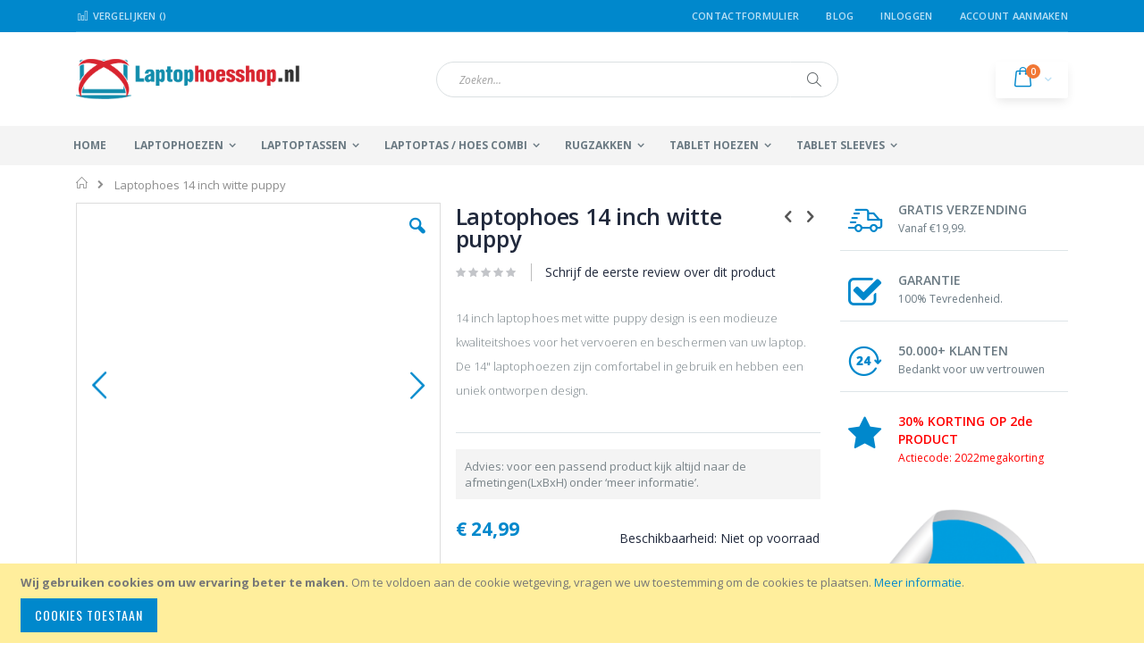

--- FILE ---
content_type: text/html; charset=UTF-8
request_url: https://www.laptophoesshop.nl/laptophoes-14-inch-witte-puppy.html
body_size: 19021
content:
<!doctype html>
<html lang="nl">
    <head prefix="og: http://ogp.me/ns# fb: http://ogp.me/ns/fb# product: http://ogp.me/ns/product#">
        
        <meta charset="utf-8"/>
<meta name="title" content="Laptophoes 14 inch witte puppy"/>
<meta name="description" content="14 inch laptophoes met witte puppy design is een modieuze kwaliteitshoes voor het vervoeren en beschermen van uw laptop. De 14&quot; laptophoezen zijn comfortabel in gebruik en hebben een uniek ontworpen design."/>
<meta name="keywords" content="laptophoes 14 inch, laptophoezen 14 inch, laptophoes 14&quot;, laptophoezen 14&quot;, laptophoes witte puppy, laptop sleeve 14 inch, laptophoes 14.1, laptophoes notebookhoes 14 inch, sleeve laptop 14&quot;, notebookhoezen 14&quot;,"/>
<meta name="robots" content="INDEX,FOLLOW"/>
<meta name="viewport" content="width=device-width, initial-scale=1, maximum-scale=1.0, user-scalable=no"/>
<meta name="format-detection" content="telephone=no"/>
<title>Laptophoes 14 inch witte puppy</title>
<link  rel="stylesheet" type="text/css"  media="all" href="https://www.laptophoesshop.nl/pub/static/version1765319197/_cache/merged/155fe96d6689a6bd0f626b4844b430e2.css" />
<link  rel="stylesheet" type="text/css"  media="screen and (min-width: 768px)" href="https://www.laptophoesshop.nl/pub/static/version1765319197/frontend/Smartwave/laptophoesshop/nl_NL/css/styles-l.css" />
<link  rel="stylesheet" type="text/css"  media="print" href="https://www.laptophoesshop.nl/pub/static/version1765319197/frontend/Smartwave/laptophoesshop/nl_NL/css/print.css" />

<link  rel="stylesheet" type="text/css" href="//fonts.googleapis.com/css?family=Shadows+Into+Light" />
<link  rel="icon" type="image/x-icon" href="https://www.laptophoesshop.nl/pub/media/favicon/stores/4/laptophoesshop-favicon.ico" />
<link  rel="shortcut icon" type="image/x-icon" href="https://www.laptophoesshop.nl/pub/media/favicon/stores/4/laptophoesshop-favicon.ico" />
<link  rel="canonical" href="https://www.laptophoesshop.nl/laptophoes-14-inch-witte-puppy.html" />
        <link rel="stylesheet" href="//fonts.googleapis.com/css?family=Open+Sans%3A300%2C300italic%2C400%2C400italic%2C600%2C600italic%2C700%2C700italic%2C800%2C800italic&amp;v1&amp;subset=latin%2Clatin-ext" type="text/css" media="screen"/>
<link href="//fonts.googleapis.com/css?family=Oswald:300,400,700" rel="stylesheet">
<link href="//fonts.googleapis.com/css?family=Poppins:300,400,500,600,700" rel="stylesheet">
<link rel="stylesheet" href="//fonts.googleapis.com/css?family=Open+Sans%3A300%2C300italic%2C400%2C400italic%2C600%2C600italic%2C700%2C700italic%2C800%2C800italic&amp;v1&amp;subset=latin%2Clatin-ext" type="text/css" media="screen"/>
    <link rel="stylesheet" type="text/css" media="all" href="https://www.laptophoesshop.nl/pub/media/porto/web/bootstrap/css/bootstrap.optimized.min.css">
    <link rel="stylesheet" type="text/css" media="all" href="https://www.laptophoesshop.nl/pub/media/porto/web/css/animate.optimized.css">
<link rel="stylesheet" type="text/css" media="all" href="https://www.laptophoesshop.nl/pub/media/porto/web/css/header/type2.css">
<link rel="stylesheet" type="text/css" media="all" href="https://www.laptophoesshop.nl/pub/media/porto/web/css/custom.css">
<link rel="stylesheet" type="text/css" media="all" href="https://www.laptophoesshop.nl/pub/media/porto/configed_css/design_laptophoesshopstore.css">
<link rel="stylesheet" type="text/css" media="all" href="https://www.laptophoesshop.nl/pub/media/porto/configed_css/settings_laptophoesshopstore.css">



<!-- BEGIN GOOGLE ANALYTICS CODE -->

<!-- END GOOGLE ANALYTICS CODE -->

<!--Custom Style-->
<style>
	@media (min-width: 1260px) {
		.magezon-builder .mgz-container {width: 1260px;}
	}
	</style>
<link rel="stylesheet" type="text/css" media="all" href="https://maxcdn.bootstrapcdn.com/font-awesome/latest/css/font-awesome.min.css">
<!-- Google Tag Manager -->

<!-- End Google Tag Manager -->
<!-- Google Tag Manager (noscript) -->
<noscript><iframe src="https://www.googletagmanager.com/ns.html?id=GTM-TQFKP4X"
height="0" width="0" style="display:none;visibility:hidden"></iframe></noscript>
<!-- End Google Tag Manager (noscript) -->

    


    

<meta property="og:type" content="product" />
<meta property="og:title"
      content="Laptophoes 14 inch witte puppy" />
<meta property="og:image"
      content="https://www.laptophoesshop.nl/pub/media/catalog/product/cache/f8cf25fe3c89f5526b6a1a8a753e50e4/l/a/laptophoes-14-witte-puppy-sleevy.jpg" />
<meta property="og:description"
      content="14 inch laptophoes met witte puppy design is een modieuze kwaliteitshoes voor het vervoeren en beschermen van uw laptop. De 14" laptophoezen zijn comfortabel in gebruik en hebben een uniek ontworpen design." />
<meta property="og:url" content="https://www.laptophoesshop.nl/laptophoes-14-inch-witte-puppy.html" />
    <meta property="product:price:amount" content="24.99"/>
    <meta property="product:price:currency"
      content="EUR"/>
    </head>
    <body data-container="body"
          data-mage-init='{"loaderAjax": {}, "loader": { "icon": "https://www.laptophoesshop.nl/pub/static/version1765319197/frontend/Smartwave/laptophoesshop/nl_NL/images/loader-2.gif"}}'
        itemtype="http://schema.org/Product" itemscope="itemscope" class="catalog-product-view product-laptophoes-14-inch-witte-puppy  layout-1140 wide page-layout-2columns-right">
        <div class="sticky-product hide no-sticky-header">
    <div class="container">
        <div class="sticky-image">
           <img class="product-image-photo default_image" src="https://www.laptophoesshop.nl/pub/media/catalog/product/cache/d939969ef8149d4bfaf7364722dbcc7a/l/a/laptophoes-14-witte-puppy-sleevy.jpg" alt="laptophoes 14 inch witte puppy sleevy "/>
        </div>
        <div class="sticky-detail">
            <div class="product-name-area">
                <h2 class="product-name">Laptophoes 14 inch witte puppy</h2>
                <div class="product-info-price"></div>
            </div>
        </div>
                    </div>
</div>




    <noscript>
        <div class="message global noscript">
            <div class="content">
                <p>
                    <strong>JavaScript lijkt te zijn uitgeschakeld in uw browser.</strong>
                    <span>Voor de beste gebruikerservaring, zorg ervoor dat javascript ingeschakeld is voor uw browser.</span>
                </p>
            </div>
        </div>
    </noscript>
    <div role="alertdialog"
         tabindex="-1"
         class="message global cookie"
         id="notice-cookie-block"
         style="display: none;">
        <div role="document" class="content" tabindex="0">
            <p>
                <strong>Wij gebruiken cookies om uw ervaring beter te maken.</strong>
                <span>Om te voldoen aan de cookie wetgeving, vragen we uw toestemming om de cookies te plaatsen.</span>
                <a href="https://www.laptophoesshop.nl/privacy-policy-cookie-restriction-mode/">Meer informatie</a>.            </p>
            <div class="actions">
                <button id="btn-cookie-allow" class="action allow primary">
                    <span>Cookies toestaan</span>
                </button>
            </div>
        </div>
    </div>
    




<div class="page-wrapper"><header class="page-header type2 header-newskin" >
    <div class="main-panel-top">
        <div class="container">
            <div class="main-panel-inner">
                <div class="panel wrapper">
                    <div class="panel header">
                        <a class="action skip contentarea"
   href="#contentarea">
    <span>
        Ga naar de inhoud    </span>
</a>
                                                                        <ul class="header links">    <li class="greet welcome" data-bind="scope: 'customer'">
        <!-- ko if: customer().fullname  -->
        <span class="logged-in"
              data-bind="text: new String('Welkom, %1!').replace('%1', customer().fullname)">
        </span>
        <!-- /ko -->
        <!-- ko ifnot: customer().fullname  -->
        <span class="not-logged-in"
              data-bind='html:""'></span>
                <!-- /ko -->
    </li>
    
<li><a href="https://www.laptophoesshop.nl/contact">Contactformulier</a></li><li class="item link compare " data-bind="scope: 'compareProducts'" data-role="compare-products-link">
    <a class="action compare" title="Producten vergelijken"
       data-bind="attr: {'href': compareProducts().listUrl}, css: {'': !compareProducts().count}"
    >
    	<em class="porto-icon-chart hidden-xs"></em>
        Vergelijken        (<span class="counter qty" data-bind="text: compareProducts().countCaption"></span>)
    </a>
</li>

<li><a href="https://www.laptophoesshop.nl/blog" >Blog</a></li><li class="authorization-link" data-label="of">
    <a href="https://www.laptophoesshop.nl/customer/account/login/">
        Inloggen    </a>
</li>
<li><a href="https://www.laptophoesshop.nl/customer/account/create/" >Account aanmaken</a></li></ul>                    </div>
                </div>
            </div>
        </div>
    </div>
    <div class="header content">
        <span data-action="toggle-nav" class="action nav-toggle"><span>Toggle Nav</span></span>
            <a class="logo" href="https://www.laptophoesshop.nl/" title="laptophoes, laptoptas">
        <img src="https://www.laptophoesshop.nl/pub/media/logo/stores/4/laptophoesshop-logo.png"
             alt="laptophoes, laptoptas"
             width="250"             height="45"        />
    </a>
        
<div data-block="minicart" class="minicart-wrapper">
    <a class="action showcart" href="https://www.laptophoesshop.nl/checkout/cart/"
       data-bind="scope: 'minicart_content'">
        <span class="text">kar</span>
        <span class="counter qty empty"
              data-bind="css: { empty: !!getCartParam('summary_count') == false }, blockLoader: isLoading">
            <span class="counter-number">
            <!-- ko if: getCartParam('summary_count') --><!-- ko text: getCartParam('summary_count') --><!-- /ko --><!-- /ko -->
            <!-- ko ifnot: getCartParam('summary_count') -->0<!-- /ko -->
            </span>
            <span class="counter-label">
                <!-- ko i18n: 'items' --><!-- /ko -->
            </span>
        </span>
    </a>
            <div class="block block-minicart empty"
             data-role="dropdownDialog"
             data-mage-init='{"dropdownDialog":{
                "appendTo":"[data-block=minicart]",
                "triggerTarget":".showcart",
                "timeout": "2000",
                "closeOnMouseLeave": false,
                "closeOnEscape": true,
                "triggerClass":"active",
                "parentClass":"active",
                "buttons":[]}}'>
            <div id="minicart-content-wrapper" data-bind="scope: 'minicart_content'">
                <!-- ko template: getTemplate() --><!-- /ko -->
            </div>
        </div>
        
    
</div>


        <a href="https://www.laptophoesshop.nl/wishlist" class="action my-wishlist" title="My Wish List" role="button"><i class="porto-icon-heart-empty"></i></a>
        <div class="block block-search">
    <div class="block block-title"><strong>Search</strong></div>
    <div class="block block-content">
        <form class="form minisearch" id="search_mini_form" action="https://www.laptophoesshop.nl/catalogsearch/result/" method="get">
            <div class="field search">
                <label class="label" for="search" data-role="minisearch-label">
                    <span>Search</span>
                </label>
                <div class="control">
                    <input id="search"
                           data-mage-init='{"quickSearch":{
                                "formSelector":"#search_mini_form",
                                "url":"https://www.laptophoesshop.nl/search/ajax/suggest/",
                                "destinationSelector":"#search_autocomplete"}
                           }'
                           type="text"
                           name="q"
                           value=""
                           placeholder="Zoeken..."
                           class="input-text"
                           maxlength="128"
                           role="combobox"
                           aria-haspopup="false"
                           aria-autocomplete="both"
                           autocomplete="off"/>
                    <div id="search_autocomplete" class="search-autocomplete"></div>
                    <div class="nested">
    <a class="action advanced" href="https://www.laptophoesshop.nl/catalogsearch/advanced/" data-action="advanced-search">
        Geavanceerd zoeken    </a>
</div>
                </div>
            </div>
            <div class="actions">
                <button type="submit"
                        title="Search"
                        class="action search">
                    <span>Search</span>
                </button>
            </div>
        </form>
    </div>
</div>
        <div class="custom-block"></div>    </div>
        <div class="sections nav-sections">
                <div class="section-items nav-sections-items"
             data-mage-init='{"tabs":{"openedState":"active"}}'>
                                            <div class="section-item-title nav-sections-item-title"
                     data-role="collapsible">
                    <a class="nav-sections-item-switch"
                       data-toggle="switch" href="#store.menu">
                        Menu                    </a>
                </div>
                <div class="section-item-content nav-sections-item-content"
                     id="store.menu"
                     data-role="content">
                    
<nav class="navigation sw-megamenu " role="navigation">
    <ul>
        
    <li class="ui-menu-item level0">
        <a href="https://www.laptophoesshop.nl/" class="level-top"><span>Home</span></a>
    </li>
<li class="ui-menu-item level0 fullwidth parent "><div class="open-children-toggle"></div><a href="https://www.laptophoesshop.nl/laptophoezen.html" class="level-top" title="Laptophoezen"><span>Laptophoezen</span></a><div class="level0 submenu"><div class="container"><div class="row"><ul class="subchildmenu col-md-12 mega-columns columns4"><li class="ui-menu-item level1 parent "><div class="open-children-toggle"></div><a href="https://www.laptophoesshop.nl/laptophoezen/laptophoes.html" title="Laptophoezen"><span>Laptophoezen</span></a><ul class="subchildmenu "><li class="ui-menu-item level2 "><a href="https://www.laptophoesshop.nl/laptophoezen/laptophoes/10-inch-laptophoezen.html" title="10,1" laptophoezen"><span>10,1" laptophoezen</span></a></li><li class="ui-menu-item level2 "><a href="https://www.laptophoesshop.nl/laptophoezen/laptophoes/11-inch-laptophoezen.html" title="11,6" laptophoezen"><span>11,6" laptophoezen</span></a></li><li class="ui-menu-item level2 "><a href="https://www.laptophoesshop.nl/laptophoezen/laptophoes/13-inch-laptophoezen.html" title="13,3" laptophoezen"><span>13,3" laptophoezen</span></a></li><li class="ui-menu-item level2 "><a href="https://www.laptophoesshop.nl/laptophoezen/laptophoes/14-inch-laptophoezen.html" title="14" laptophoezen"><span>14" laptophoezen</span></a></li><li class="ui-menu-item level2 "><a href="https://www.laptophoesshop.nl/laptophoezen/laptophoes/15-inch-laptophoezen.html" title="15,6" laptophoezen"><span>15,6" laptophoezen</span></a></li><li class="ui-menu-item level2 "><a href="https://www.laptophoesshop.nl/laptophoezen/laptophoes/17-inch-laptophoezen.html" title="17,3" laptophoezen"><span>17,3" laptophoezen</span></a></li></ul></li><li class="ui-menu-item level1 parent "><div class="open-children-toggle"></div><a href="https://www.laptophoesshop.nl/laptophoezen/macbookhoezen.html" title="Macbookhoezen"><span>Macbookhoezen</span></a><ul class="subchildmenu "><li class="ui-menu-item level2 "><a href="https://www.laptophoesshop.nl/laptophoezen/macbookhoezen/macbook-air-11-inch.html" title="MacBook Air 11-inch"><span>MacBook Air 11-inch</span></a></li><li class="ui-menu-item level2 "><a href="https://www.laptophoesshop.nl/laptophoezen/macbookhoezen/macbook-air-13-inch.html" title="MacBook Air 13-inch"><span>MacBook Air 13-inch</span></a></li><li class="ui-menu-item level2 "><a href="https://www.laptophoesshop.nl/laptophoezen/macbookhoezen/macbook-pro-13-inch.html" title="MacBook Pro 13-inch"><span>MacBook Pro 13-inch</span></a></li></ul></li></ul></div></div></div></li><li class="ui-menu-item level0 fullwidth parent "><div class="open-children-toggle"></div><a href="https://www.laptophoesshop.nl/laptoptassen.html" class="level-top" title="Laptoptassen"><span>Laptoptassen</span></a><div class="level0 submenu"><div class="container"><div class="row"><ul class="subchildmenu col-md-12 mega-columns columns4"><li class="ui-menu-item level1 parent "><div class="open-children-toggle"></div><a href="https://www.laptophoesshop.nl/laptoptassen/laptoptas.html" title="Laptoptassen"><span>Laptoptassen</span></a><ul class="subchildmenu "><li class="ui-menu-item level2 "><a href="https://www.laptophoesshop.nl/laptoptassen/laptoptas/laptoptassen-13-inch.html" title="13,3" laptoptassen"><span>13,3" laptoptassen</span></a></li><li class="ui-menu-item level2 "><a href="https://www.laptophoesshop.nl/laptoptassen/laptoptas/14-laptoptassen.html" title="14" laptoptassen"><span>14" laptoptassen</span></a></li><li class="ui-menu-item level2 "><a href="https://www.laptophoesshop.nl/laptoptassen/laptoptas/laptoptassen-15-inch.html" title="15,6" laptoptassen"><span>15,6" laptoptassen</span></a></li><li class="ui-menu-item level2 "><a href="https://www.laptophoesshop.nl/laptoptassen/laptoptas/laptoptassen-17-inch.html" title="17,3" laptoptassen"><span>17,3" laptoptassen</span></a></li></ul></li></ul></div></div></div></li><li class="ui-menu-item level0 fullwidth parent "><div class="open-children-toggle"></div><a href="https://www.laptophoesshop.nl/laptophoes-laptoptas-combinatie.html" class="level-top" title="Laptoptas / hoes combi"><span>Laptoptas / hoes combi</span></a><div class="level0 submenu"><div class="container"><div class="row"><ul class="subchildmenu col-md-12 mega-columns columns4"><li class="ui-menu-item level1 parent "><div class="open-children-toggle"></div><a href="https://www.laptophoesshop.nl/laptophoes-laptoptas-combinatie/laptophoes-laptoptas.html" title="Laptophoes / laptoptas combi"><span>Laptophoes / laptoptas combi</span></a><ul class="subchildmenu "><li class="ui-menu-item level2 "><a href="https://www.laptophoesshop.nl/laptophoes-laptoptas-combinatie/laptophoes-laptoptas/11-inch-laptoptas-hoes.html" title="11,6 inch laptoptas / hoes"><span>11,6 inch laptoptas / hoes</span></a></li><li class="ui-menu-item level2 "><a href="https://www.laptophoesshop.nl/laptophoes-laptoptas-combinatie/laptophoes-laptoptas/13-inch-laptoptas-hoes.html" title="13,3 inch laptoptas / hoes"><span>13,3 inch laptoptas / hoes</span></a></li><li class="ui-menu-item level2 "><a href="https://www.laptophoesshop.nl/laptophoes-laptoptas-combinatie/laptophoes-laptoptas/14-inch-laptoptas-hoes.html" title="14 inch laptoptas / hoes"><span>14 inch laptoptas / hoes</span></a></li><li class="ui-menu-item level2 "><a href="https://www.laptophoesshop.nl/laptophoes-laptoptas-combinatie/laptophoes-laptoptas/15-inch-laptoptas-hoes.html" title="15,6 inch laptoptas / hoes"><span>15,6 inch laptoptas / hoes</span></a></li><li class="ui-menu-item level2 "><a href="https://www.laptophoesshop.nl/laptophoes-laptoptas-combinatie/laptophoes-laptoptas/17-inch-laptoptas-hoes.html" title="17,3 inch laptoptas / hoes"><span>17,3 inch laptoptas / hoes</span></a></li></ul></li></ul></div></div></div></li><li class="ui-menu-item level0 fullwidth parent "><div class="open-children-toggle"></div><a href="https://www.laptophoesshop.nl/rugzakken.html" class="level-top" title="Rugzakken"><span>Rugzakken</span></a><div class="level0 submenu"><div class="container"><div class="row"><ul class="subchildmenu col-md-12 mega-columns columns4"><li class="ui-menu-item level1 parent "><div class="open-children-toggle"></div><a href="https://www.laptophoesshop.nl/rugzakken/rugzak.html" title="Rugzakken"><span>Rugzakken</span></a><ul class="subchildmenu "><li class="ui-menu-item level2 "><a href="https://www.laptophoesshop.nl/rugzakken/rugzak/basic-rugzakken.html" title="Basic rugzakken"><span>Basic rugzakken</span></a></li><li class="ui-menu-item level2 "><a href="https://www.laptophoesshop.nl/rugzakken/rugzak/deluxe-rugzakken.html" title="Deluxe rugzakken"><span>Deluxe rugzakken</span></a></li></ul></li><li class="ui-menu-item level1 parent "><div class="open-children-toggle"></div><a href="https://www.laptophoesshop.nl/rugzakken/laptoprugzak.html" title="Laptop rugzakken"><span>Laptop rugzakken</span></a><ul class="subchildmenu "><li class="ui-menu-item level2 "><a href="https://www.laptophoesshop.nl/rugzakken/laptoprugzak/15-6-laptoprugzakken.html" title="15,6" laptop rugzakken"><span>15,6" laptop rugzakken</span></a></li><li class="ui-menu-item level2 "><a href="https://www.laptophoesshop.nl/rugzakken/laptoprugzak/17-3-laptoprugzakken.html" title="17,3" laptop rugzakken"><span>17,3" laptop rugzakken</span></a></li></ul></li></ul></div></div></div></li><li class="ui-menu-item level0 fullwidth parent "><div class="open-children-toggle"></div><a href="https://www.laptophoesshop.nl/tablethoezen.html" class="level-top" title="Tablet hoezen"><span>Tablet hoezen</span></a><div class="level0 submenu"><div class="container"><div class="row"><ul class="subchildmenu col-md-12 mega-columns columns4"><li class="ui-menu-item level1 parent "><div class="open-children-toggle"></div><a href="https://www.laptophoesshop.nl/tablethoezen/tablethoes.html" title="Tablet hoezen"><span>Tablet hoezen</span></a><ul class="subchildmenu "><li class="ui-menu-item level2 "><a href="https://www.laptophoesshop.nl/tablethoezen/tablethoes/9-tablethoezen.html" title="9" tablet hoezen"><span>9" tablet hoezen</span></a></li><li class="ui-menu-item level2 "><a href="https://www.laptophoesshop.nl/tablethoezen/tablethoes/10-tablethoezen.html" title="10" tablet hoezen"><span>10" tablet hoezen</span></a></li></ul></li><li class="ui-menu-item level1 parent "><div class="open-children-toggle"></div><a href="https://www.laptophoesshop.nl/tablethoezen/ipad-hoezen.html" title="iPad hoezen"><span>iPad hoezen</span></a><ul class="subchildmenu "><li class="ui-menu-item level2 "><a href="https://www.laptophoesshop.nl/tablethoezen/ipad-hoezen/ipad-3-hoezen.html" title="iPad 3 hoezen"><span>iPad 3 hoezen</span></a></li><li class="ui-menu-item level2 "><a href="https://www.laptophoesshop.nl/tablethoezen/ipad-hoezen/ipad-4-hoezen.html" title="iPad 4 hoezen"><span>iPad 4 hoezen</span></a></li><li class="ui-menu-item level2 "><a href="https://www.laptophoesshop.nl/tablethoezen/ipad-hoezen/ipad-air-hoezen.html" title="iPad Air hoezen"><span>iPad Air hoezen</span></a></li><li class="ui-menu-item level2 "><a href="https://www.laptophoesshop.nl/tablethoezen/ipad-hoezen/ipad-air-2-hoezen.html" title="iPad Air 2 hoezen"><span>iPad Air 2 hoezen</span></a></li></ul></li></ul></div></div></div></li><li class="ui-menu-item level0 fullwidth parent "><div class="open-children-toggle"></div><a href="https://www.laptophoesshop.nl/tablet-sleeves.html" class="level-top" title="Tablet sleeves"><span>Tablet sleeves</span></a><div class="level0 submenu"><div class="container"><div class="row"><ul class="subchildmenu col-md-12 mega-columns columns4"><li class="ui-menu-item level1 parent "><div class="open-children-toggle"></div><a href="https://www.laptophoesshop.nl/tablet-sleeves/tablet-sleeve.html" title="Tablet sleeves"><span>Tablet sleeves</span></a><ul class="subchildmenu "><li class="ui-menu-item level2 "><a href="https://www.laptophoesshop.nl/tablet-sleeves/tablet-sleeve/9-inch-tablet-sleeve.html" title="9,7" tablet sleeves"><span>9,7" tablet sleeves</span></a></li><li class="ui-menu-item level2 "><a href="https://www.laptophoesshop.nl/tablet-sleeves/tablet-sleeve/10-inch-tablet-sleeve.html" title="10,1" tablet sleeves"><span>10,1" tablet sleeves</span></a></li></ul></li><li class="ui-menu-item level1 parent "><div class="open-children-toggle"></div><a href="https://www.laptophoesshop.nl/tablet-sleeves/ipad-sleeves.html" title="Ipad sleeves"><span>Ipad sleeves</span></a><ul class="subchildmenu "><li class="ui-menu-item level2 "><a href="https://www.laptophoesshop.nl/tablet-sleeves/ipad-sleeves/ipad-air-sleeves.html" title="Ipad Air sleeves"><span>Ipad Air sleeves</span></a></li><li class="ui-menu-item level2 "><a href="https://www.laptophoesshop.nl/tablet-sleeves/ipad-sleeves/ipad-air-2-sleeves.html" title="Ipad Air 2 sleeves"><span>Ipad Air 2 sleeves</span></a></li></ul></li></ul></div></div></div></li>    </ul>
</nav>


                </div>
                                            <div class="section-item-title nav-sections-item-title"
                     data-role="collapsible">
                    <a class="nav-sections-item-switch"
                       data-toggle="switch" href="#store.links">
                        Account                    </a>
                </div>
                <div class="section-item-content nav-sections-item-content"
                     id="store.links"
                     data-role="content">
                    <!-- Account links -->                </div>
                                    </div>
    </div>
</header><div class="breadcrumbs"></div>

<main id="maincontent" class="page-main"><a id="contentarea" tabindex="-1"></a>
<div class="page messages"><div data-placeholder="messages"></div>
<div data-bind="scope: 'messages'">
    <!-- ko if: cookieMessages && cookieMessages.length > 0 -->
    <div role="alert" data-bind="foreach: { data: cookieMessages, as: 'message' }" class="messages">
        <div data-bind="attr: {
            class: 'message-' + message.type + ' ' + message.type + ' message',
            'data-ui-id': 'message-' + message.type
        }">
            <div data-bind="html: $parent.prepareMessageForHtml(message.text)"></div>
        </div>
    </div>
    <!-- /ko -->

    <!-- ko if: messages().messages && messages().messages.length > 0 -->
    <div role="alert" data-bind="foreach: { data: messages().messages, as: 'message' }" class="messages">
        <div data-bind="attr: {
            class: 'message-' + message.type + ' ' + message.type + ' message',
            'data-ui-id': 'message-' + message.type
        }">
            <div data-bind="html: $parent.prepareMessageForHtml(message.text)"></div>
        </div>
    </div>
    <!-- /ko -->
</div>

</div><div class="columns"><div class="column main">    <div itemscope itemtype="http://schema.org/Product">
        <meta itemprop="name" content="Laptophoes 14 inch witte puppy" />
        <meta itemprop="image" content="https://www.laptophoesshop.nl/pub/media/catalog/product/cache/f8cf25fe3c89f5526b6a1a8a753e50e4/l/a/laptophoes-14-witte-puppy-sleevy.jpg" />
        <meta itemprop="description" content="Sleevy 14 inch laptophoes met witte puppy design is een prachtige kwaliteitshoes van het hippe merk Sleevy. Alle 14 inch laptophoezen zijn van hoogwaardige kwaliteit en beschermen uw laptop tegen lichte stoten, krassen en opspattend water. &nbsp;De laptophoezen zijn schokdempend en bevatten een beschermende ritssluiting ter verkoming van krassen.
&nbsp;Specifieke eigenschappen:


Geschikt voor alle 14 - 14.1 inch laptops


Neopreen materiaal; schokdempend, slijtvast en elastisch


Herhaaldelijk te reinigen met een vochtig doekje


Waterbestendig en gemakkelijk te drogen


Dubbele- en beschermende ritssluiting


Dubbelzijdig design


Licht en comfortabel


Gewicht: +/- 200 gram

" />
        <meta itemprop="url" content="https://www.laptophoesshop.nl/laptophoes-14-inch-witte-puppy.html" />
        <meta itemprop="sku" content="14 inch: H25694" />
        <div itemtype="http://schema.org/AggregateRating" itemscope itemprop="aggregateRating">
            <meta itemprop="worstRating" content="1" />
            <meta itemprop="bestRating" content="5" />
            <meta itemprop="ratingValue" content="1" />
            <meta itemprop="reviewCount" content="0" />
        </div>
        <div itemprop="offers" itemscope itemtype="http://schema.org/Offer">
            <meta itemprop="priceCurrency" content="EUR" />
            <meta itemprop="price" content="24.99" />
                            <link  itemprop="availability" href="http://schema.org/OutOfStock" />
                    </div>
    </div>
<div class="product media"><a id="gallery-prev-area" tabindex="-1"></a>
<div class="action-skip-wrapper"><a class="action skip gallery-next-area"
   href="#gallery-next-area">
    <span>
        Ga naar het einde van de afbeeldingen-gallerij    </span>
</a>
</div><div class="gallery-placeholder _block-content-loading" data-gallery-role="gallery-placeholder">
    <div data-role="loader" class="loading-mask">
        <div class="loader">
            <img src="https://www.laptophoesshop.nl/pub/static/version1765319197/frontend/Smartwave/laptophoesshop/nl_NL/images/loader-1.gif"
                 alt="Bezig met laden...">
        </div>
    </div>
</div>






<div class="action-skip-wrapper"><a class="action skip gallery-prev-area"
   href="#gallery-prev-area">
    <span>
        Ga naar het begin van de afbeeldingen-gallerij    </span>
</a>
</div><a id="gallery-next-area" tabindex="-1"></a>
</div><div class="product-info-main"><div class="prev-next-products">
            <div class="product-nav product-prev">
        <a href="https://www.laptophoesshop.nl/laptophoes-14-inch-gekleurde-zebra.html" title="Previous Product"><em class="porto-icon-left-open"></em></a>
        <div class="product-pop theme-border-color">
            <img class="product-image" src="https://www.laptophoesshop.nl/pub/media/catalog/product/cache/2bc8a880347fdf73b1bd80a225654daa/l/a/laptophoes-14-gekleurde-zebra-sleevy.jpg" alt="laptophoes 14 inch gekleurde zebra sleevy "/>
            <h3 class="product-name">Laptophoes 14 inch gekleurde zebra</h3>
        </div>
    </div>
                <div class="product-nav product-next">
        <a href="https://www.laptophoesshop.nl/laptophoes-14-inch-blauw-patroon.html" title="Next Product"><em class="porto-icon-right-open"></em></a>
        <div class="product-pop theme-border-color">
            <img class="product-image" src="https://www.laptophoesshop.nl/pub/media/catalog/product/cache/2bc8a880347fdf73b1bd80a225654daa/s/l/sleeve-14-blauw-patroon-sleevy.jpg" alt="Sleeve 14" blauw patroon Sleevy"/>
            <h3 class="product-name">Laptophoes 14 inch blauw patroon</h3>
        </div>
    </div>
    </div>
<div class="page-title-wrapper&#x20;product">
    <h1 class="page-title"
                >
        <span class="base" data-ui-id="page-title-wrapper" itemprop="name">Laptophoes 14 inch witte puppy</span>    </h1>
    </div>



    <div class="product-reviews-summary empty">
        <div class="reviews-actions">
            <a class="action add" href="https://www.laptophoesshop.nl/laptophoes-14-inch-witte-puppy.html#review-form">
                Schrijf de eerste review over dit product            </a>
        </div>
    </div>

<div class="product attribute overview">
        <div class="value" itemprop="description"><h2><span style="font-size: small;">14 inch laptophoes met witte puppy design is een modieuze kwaliteitshoes voor het vervoeren en beschermen van uw laptop. De 14" laptophoezen zijn comfortabel in gebruik en hebben een uniek ontworpen design.</span></h2></div>
</div>
<div class="notice"><div class="widget block block-static-block">
    <div style="background: #f4f4f4; padding: 10px;">Advies: voor een passend product kijk altijd naar de afmetingen(LxBxH) onder ‘meer informatie’.</div></div>
</div><div class="product-info-price"><div class="price-box price-final_price" data-role="priceBox" data-product-id="1104" data-price-box="product-id-1104">

    

<span class="price-container price-final_price&#x20;tax&#x20;weee"
         itemprop="offers" itemscope itemtype="http://schema.org/Offer">
        <span  id="product-price-1104"                data-price-amount="24.99"
        data-price-type="finalPrice"
        class="price-wrapper "
    ><span class="price">€ 24,99</span></span>
                <meta itemprop="price" content="24.99" />
        <meta itemprop="priceCurrency" content="EUR" />
    </span>

</div><div class="product-info-stock-sku">
            <div class="stock unavailable" title="Beschikbaarheid">
        	<span class="label">Beschikbaarheid:</span>
            <span>Niet op voorraad</span>
        </div>
    </div></div>
<div class="product alert stock">
    <a href="https://www.laptophoesshop.nl/productalert/add/stock/product_id/1104/uenc/aHR0cHM6Ly93d3cubGFwdG9waG9lc3Nob3AubmwvbGFwdG9waG9lcy0xNC1pbmNoLXdpdHRlLXB1cHB5Lmh0bWw%2C/"
       title="Informeer&#x20;mij&#x20;wanneer&#x20;dit&#x20;product&#x20;op&#x20;voorraad&#x20;is" class="action alert">
        Informeer mij wanneer dit product op voorraad is    </a>
</div>

<div class="product-add-form">
    <form data-product-sku="14&#x20;inch&#x3A;&#x20;H25694"
          action="https://www.laptophoesshop.nl/checkout/cart/add/uenc/aHR0cHM6Ly93d3cubGFwdG9waG9lc3Nob3AubmwvbGFwdG9waG9lcy0xNC1pbmNoLXdpdHRlLXB1cHB5Lmh0bWw%2C/product/1104/" method="post"
          id="product_addtocart_form">
        <input type="hidden" name="product" value="1104" />
        <input type="hidden" name="selected_configurable_option" value="" />
        <input type="hidden" name="related_product" id="related-products-field" value="" />
        <input type="hidden" name="item"  value="1104" />
        <input name="form_key" type="hidden" value="zQeL5a9BFl1EEFih" />                            
        
                    </form>
</div>


<div class="product-social-links"><div class="product-addto-links" data-role="add-to-links">
        <a href="#"
       class="action towishlist"
       data-post='{"action":"https:\/\/www.laptophoesshop.nl\/wishlist\/index\/add\/","data":{"product":1104,"uenc":"aHR0cHM6Ly93d3cubGFwdG9waG9lc3Nob3AubmwvbGFwdG9waG9lcy0xNC1pbmNoLXdpdHRlLXB1cHB5Lmh0bWw,"}}'
       data-action="add-to-wishlist"><span>Voeg toe aan verlanglijst</span></a>

</div>
<div class="addthis_inline_share_toolbox"></div>
</div></div><div class="clearer"></div>                    <div class="product info detailed  ">
                                                    <div class="product data items " data-mage-init='{"tabs":{"openedState":"active"}}'>
                                                                                <div class="data item title"
                                 aria-labeledby="tab-label-description-title"
                                 data-role="collapsible" id="tab-label-description">
                                <a class="data switch"
                                   tabindex="-1"
                                   data-toggle="switch"
                                   href="#description"
                                   id="tab-label-description-title">
                                    <span>Beschrijving</span>
                                </a>
                            </div>
                            <div class="data item content" id="description" data-role="content">
                                
<div class="product attribute description">
        <div class="value" ><h3><span style="font-size: small;">Sleevy 14 inch laptophoes met witte puppy design is een prachtige kwaliteitshoes van het hippe merk Sleevy. Alle 14 inch laptophoezen zijn van hoogwaardige kwaliteit en beschermen uw laptop tegen lichte stoten, krassen en opspattend water. &nbsp;De laptophoezen zijn schokdempend en bevatten een beschermende ritssluiting ter verkoming van krassen.</span></h3>
<h3><span style="font-size: small;">&nbsp;Specifieke eigenschappen:</span></h3>
<ul>
<li>
<h3><span style="font-size: small;">Geschikt voor alle 14 - 14.1 inch laptops</span></h3>
</li>
<li>
<h3><span style="font-size: small;">Neopreen materiaal; schokdempend, slijtvast en elastisch</span></h3>
</li>
<li>
<h3><span style="font-size: small;">Herhaaldelijk te reinigen met een vochtig doekje</span></h3>
</li>
<li>
<h3><span style="font-size: small;">Waterbestendig en gemakkelijk te drogen</span></h3>
</li>
<li>
<h3><span style="font-size: small;">Dubbele- en beschermende ritssluiting</span></h3>
</li>
<li>
<h3><span style="font-size: small;">Dubbelzijdig design</span></h3>
</li>
<li>
<h3><span style="font-size: small;">Licht en comfortabel</span></h3>
</li>
<li>
<h3><span style="font-size: small;">Gewicht: +/- 200 gram</span></h3>
</li>
</ul></div>
</div>
                            </div>
                                                                                <div class="data item title"
                                 aria-labeledby="tab-label-additional-title"
                                 data-role="collapsible" id="tab-label-additional">
                                <a class="data switch"
                                   tabindex="-1"
                                   data-toggle="switch"
                                   href="#additional"
                                   id="tab-label-additional-title">
                                    <span>Meer informatie</span>
                                </a>
                            </div>
                            <div class="data item content" id="additional" data-role="content">
                                    <div class="additional-attributes-wrapper table-wrapper">
        <table class="data table additional-attributes" id="product-attribute-specs-table">
            <caption class="table-caption">Meer informatie</caption>
            <tbody>
                            <tr>
                    <th class="col label" scope="row">Gewicht kg</th>
                    <td class="col data" data-th="Gewicht&#x20;kg">0.250000</td>
                </tr>
                            <tr>
                    <th class="col label" scope="row">Binnenafmeting breedte cm</th>
                    <td class="col data" data-th="Binnenafmeting&#x20;breedte&#x20;cm">36</td>
                </tr>
                            <tr>
                    <th class="col label" scope="row">Binnenafmeting lengte cm</th>
                    <td class="col data" data-th="Binnenafmeting&#x20;lengte&#x20;cm">26</td>
                </tr>
                            <tr>
                    <th class="col label" scope="row">Sluiting hoofdvak</th>
                    <td class="col data" data-th="Sluiting&#x20;hoofdvak">Dubbele ritssluiting</td>
                </tr>
                            <tr>
                    <th class="col label" scope="row">Elastisch materiaal</th>
                    <td class="col data" data-th="Elastisch&#x20;materiaal">Ja</td>
                </tr>
                            <tr>
                    <th class="col label" scope="row">Accessoiresvak</th>
                    <td class="col data" data-th="Accessoiresvak">Nee</td>
                </tr>
                            <tr>
                    <th class="col label" scope="row">Laptopvak</th>
                    <td class="col data" data-th="Laptopvak">Ja</td>
                </tr>
                            <tr>
                    <th class="col label" scope="row">Laptopvak inch:</th>
                    <td class="col data" data-th="Laptopvak&#x20;inch&#x3A;">14 inch</td>
                </tr>
                            <tr>
                    <th class="col label" scope="row">Spatwaterdicht</th>
                    <td class="col data" data-th="Spatwaterdicht">Ja</td>
                </tr>
                            <tr>
                    <th class="col label" scope="row">Schouderband</th>
                    <td class="col data" data-th="Schouderband">Nee</td>
                </tr>
                            <tr>
                    <th class="col label" scope="row">Garantie</th>
                    <td class="col data" data-th="Garantie">1 maand</td>
                </tr>
                            <tr>
                    <th class="col label" scope="row">Merk</th>
                    <td class="col data" data-th="Merk">Sleevy</td>
                </tr>
                            <tr>
                    <th class="col label" scope="row">Kleur</th>
                    <td class="col data" data-th="Kleur">Beige, Wit</td>
                </tr>
                            <tr>
                    <th class="col label" scope="row">Materiaal</th>
                    <td class="col data" data-th="Materiaal">Neopreen</td>
                </tr>
                            <tr>
                    <th class="col label" scope="row">Model</th>
                    <td class="col data" data-th="Model">Hoes</td>
                </tr>
                            <tr>
                    <th class="col label" scope="row">EAN Nummer</th>
                    <td class="col data" data-th="EAN&#x20;Nummer">8719258009209</td>
                </tr>
                        </tbody>
        </table>
    </div>
                            </div>
                                                                                <div class="data item title"
                                 aria-labeledby="tab-label-reviews-title"
                                 data-role="collapsible" id="tab-label-reviews">
                                <a class="data switch"
                                   tabindex="-1"
                                   data-toggle="switch"
                                   href="#reviews"
                                   id="tab-label-reviews-title">
                                    <span>Reviews</span>
                                </a>
                            </div>
                            <div class="data item content" id="reviews" data-role="content">
                                <div id="product-review-container" data-role="product-review"></div>
<div class="block review-add">
    <div class="block-title"><strong>Schrijf uw eigen review</strong></div>
<div class="block-content">
<form action="https://www.laptophoesshop.nl/review/product/post/id/1104/" class="review-form" method="post" id="review-form" data-role="product-review-form" data-bind="scope: 'review-form'">
    <input name="form_key" type="hidden" value="zQeL5a9BFl1EEFih" />    <div
    class="field-recaptcha"
    id="msp-recaptcha-d84b65fc916e7398083ea5f17089d8f1-container"
    data-bind="scope:'msp-recaptcha-d84b65fc916e7398083ea5f17089d8f1'"
>
    <!-- ko template: getTemplate() --><!-- /ko -->
</div>


    <fieldset class="fieldset review-fieldset" data-hasrequired="&#x2A;&#x20;Verplichte&#x20;velden">
        <legend class="legend review-legend"><span>U plaatst een review over:</span><strong>Laptophoes 14 inch witte puppy</strong></legend><br />
                <div class="field review-field-nickname required">
            <label for="nickname_field" class="label"><span>Uw naam</span></label>
            <div class="control">
                <input type="text" name="nickname" id="nickname_field" class="input-text" data-validate="{required:true}" data-bind="value: nickname()" />
            </div>
        </div>
        <div class="field review-field-summary required">
            <label for="summary_field" class="label"><span>Samenvatting</span></label>
            <div class="control">
                <input type="text" name="title" id="summary_field" class="input-text" data-validate="{required:true}" data-bind="value: review().title" />
            </div>
        </div>
        <div class="field review-field-text required">
            <label for="review_field" class="label"><span>Review</span></label>
            <div class="control">
                <textarea name="detail" id="review_field" cols="5" rows="3" data-validate="{required:true}" data-bind="value: review().detail"></textarea>
            </div>
        </div>
    </fieldset>
    <div class="actions-toolbar review-form-actions">
        <div class="primary actions-primary">
            <button type="submit" class="action submit primary"><span>Review versturen</span></button>
        </div>
    </div>
</form>

</div>
</div>


                            </div>
                                                                                                </div>
                                
                </div>
    <input name="form_key" type="hidden" value="zQeL5a9BFl1EEFih" /><div id="authenticationPopup" data-bind="scope:'authenticationPopup'" style="display: none;">
    
    <!-- ko template: getTemplate() --><!-- /ko -->
    
</div>






    

<div data-mage-init='{"Mirasvit_CacheWarmer\/js\/track":{"pageType":"catalog_product_view","url":"https:\/\/www.laptophoesshop.nl\/cache_warmer\/track\/","cookieName":"mst-cache-warmer-track","cookieValue":null}}'></div>


</div><div class="sidebar sidebar-additional"><div class="custom-block custom-block-1">
<div>
<i class="porto-icon-shipping"></i>
<h3>GRATIS VERZENDING</h3>
<p>Vanaf &euro;19,99.</p>
</div>
<div>
<i class="porto-icon-check"></i>
<h3>GARANTIE</h3>
<p>100% Tevredenheid.</p>
</div>
<div>
<i class="porto-icon-support"></i>
<h3>50.000+ KLANTEN</h3>
<p>Bedankt voor uw vertrouwen</p>
</div>
<div>
<i class="porto-icon-star"></i>
<h3 style="color: red;">30% KORTING OP 2de PRODUCT</h3>
<p style="color: red;">Actiecode: 2022megakorting</p>
</div>
</div>
<p><img style="max-width: 80%; display: block; margin: 0 auto;" src="https://www.laptophoesshop.nl/pub/media/wysiwyg/30_procent_korting.png"></p>
<h2 class="sidebar-title">Featured</h2>
<div class="sidebar-filterproducts custom-block" style="padding-top: 0; padding-bottom: 0; margin-bottom: 0;">
<div id="featured_product" class="owl-top-narrow">        <div class="products wrapper grid side-list products-grid">
                <div class="filterproducts products list items product-items owl-carousel">
                                                <div class="item">
                                        <div class="product product-item">
                <div class="product-item-info" data-container="product-grid">
                                        <a href="https://www.laptophoesshop.nl/muismat-polssteun-motorcycle-club-sleevy.html" class="product photo product-item-photo" tabindex="-1">
                                                    <img class="product-image-photo default_image porto-lazyload" data-src="https://www.laptophoesshop.nl/pub/media/catalog/product/cache/62ad6f0599b443ed0b0113c1b27f7aa3/m/u/muismat-polssteun-motorcycle-club-sleevy_1.jpg" width="150" height="150" alt=""/>
                                                                                                                        </a>
                    <div class="product details product-item-details">
                                                <strong class="product name product-item-name">
                            <a class="product-item-link"
                               href="https://www.laptophoesshop.nl/muismat-polssteun-motorcycle-club-sleevy.html">
                                muismat polssteun motorcycle club - Sleevy                            </a>
                        </strong>
                                                                                                <div class="product-reviews-summary short">
                            <div class="rating-summary">
                                <span class="label"><span>Rating:</span></span>
                                <div class="rating-result" title="0%">
                                    <span style="width:0"><span>0%</span></span>
                                </div>
                            </div>
                        </div>
                                                                                                                        <div class="price-box price-final_price" data-role="priceBox" data-product-id="6786" data-price-box="product-id-6786">

    

<span class="price-container price-final_price&#x20;tax&#x20;weee"
        >
        <span  id="product-price-6786"                data-price-amount="14.99"
        data-price-type="finalPrice"
        class="price-wrapper "
    ><span class="price">€ 14,99</span></span>
        </span>

</div>                                                                    </div>
                </div>
                </div>
                                                                    <div class="product product-item">
                <div class="product-item-info" data-container="product-grid">
                                        <a href="https://www.laptophoesshop.nl/muismat-polssteun-straatrace-sleevy.html" class="product photo product-item-photo" tabindex="-1">
                                                    <img class="product-image-photo default_image porto-lazyload" data-src="https://www.laptophoesshop.nl/pub/media/catalog/product/cache/62ad6f0599b443ed0b0113c1b27f7aa3/m/u/muismat-polssteun-straatrace-sleevy_1.jpg" width="150" height="150" alt=""/>
                                                                                                                        </a>
                    <div class="product details product-item-details">
                                                <strong class="product name product-item-name">
                            <a class="product-item-link"
                               href="https://www.laptophoesshop.nl/muismat-polssteun-straatrace-sleevy.html">
                                muismat polssteun straatrace - Sleevy                            </a>
                        </strong>
                                                                                                <div class="product-reviews-summary short">
                            <div class="rating-summary">
                                <span class="label"><span>Rating:</span></span>
                                <div class="rating-result" title="0%">
                                    <span style="width:0"><span>0%</span></span>
                                </div>
                            </div>
                        </div>
                                                                                                                        <div class="price-box price-final_price" data-role="priceBox" data-product-id="6778" data-price-box="product-id-6778">

    

<span class="price-container price-final_price&#x20;tax&#x20;weee"
        >
        <span  id="product-price-6778"                data-price-amount="14.99"
        data-price-type="finalPrice"
        class="price-wrapper "
    ><span class="price">€ 14,99</span></span>
        </span>

</div>                                                                    </div>
                </div>
                </div>
                                                                    <div class="product product-item">
                <div class="product-item-info" data-container="product-grid">
                                        <a href="https://www.laptophoesshop.nl/muismat-legerprint-sleevy.html" class="product photo product-item-photo" tabindex="-1">
                                                    <img class="product-image-photo default_image porto-lazyload" data-src="https://www.laptophoesshop.nl/pub/media/catalog/product/cache/62ad6f0599b443ed0b0113c1b27f7aa3/m/u/muismat-legerprint-sleevy_2.jpg" width="150" height="150" alt=""/>
                                                                                                                        </a>
                    <div class="product details product-item-details">
                                                <strong class="product name product-item-name">
                            <a class="product-item-link"
                               href="https://www.laptophoesshop.nl/muismat-legerprint-sleevy.html">
                                Muismat legerprint - Sleevy                            </a>
                        </strong>
                                                                                                <div class="product-reviews-summary short">
                            <div class="rating-summary">
                                <span class="label"><span>Rating:</span></span>
                                <div class="rating-result" title="0%">
                                    <span style="width:0"><span>0%</span></span>
                                </div>
                            </div>
                        </div>
                                                                                                                        <div class="price-box price-final_price" data-role="priceBox" data-product-id="6761" data-price-box="product-id-6761">

    

<span class="price-container price-final_price&#x20;tax&#x20;weee"
        >
        <span  id="product-price-6761"                data-price-amount="9.99"
        data-price-type="finalPrice"
        class="price-wrapper "
    ><span class="price">€ 9,99</span></span>
        </span>

</div>                                                                    </div>
                </div>
                </div>
                                </div>
                                                    <div class="item">
                                        <div class="product product-item">
                <div class="product-item-info" data-container="product-grid">
                                        <a href="https://www.laptophoesshop.nl/muismat-polssteun-legerprint-sleevy.html" class="product photo product-item-photo" tabindex="-1">
                                                    <img class="product-image-photo default_image porto-lazyload" data-src="https://www.laptophoesshop.nl/pub/media/catalog/product/cache/62ad6f0599b443ed0b0113c1b27f7aa3/m/u/muismat-polssteun-legerprint-sleevy_1.jpg" width="150" height="150" alt=""/>
                                                                                                                        </a>
                    <div class="product details product-item-details">
                                                <strong class="product name product-item-name">
                            <a class="product-item-link"
                               href="https://www.laptophoesshop.nl/muismat-polssteun-legerprint-sleevy.html">
                                muismat polssteun legerprint - Sleevy                            </a>
                        </strong>
                                                                                                <div class="product-reviews-summary short">
                            <div class="rating-summary">
                                <span class="label"><span>Rating:</span></span>
                                <div class="rating-result" title="0%">
                                    <span style="width:0"><span>0%</span></span>
                                </div>
                            </div>
                        </div>
                                                                                                                        <div class="price-box price-final_price" data-role="priceBox" data-product-id="6774" data-price-box="product-id-6774">

    

<span class="price-container price-final_price&#x20;tax&#x20;weee"
        >
        <span  id="product-price-6774"                data-price-amount="14.99"
        data-price-type="finalPrice"
        class="price-wrapper "
    ><span class="price">€ 14,99</span></span>
        </span>

</div>                                                                    </div>
                </div>
                </div>
                                                                    <div class="product product-item">
                <div class="product-item-info" data-container="product-grid">
                                        <a href="https://www.laptophoesshop.nl/muismat-xxl-luipaard-print-90-x-40-cm-sleevy.html" class="product photo product-item-photo" tabindex="-1">
                                                    <img class="product-image-photo default_image porto-lazyload" data-src="https://www.laptophoesshop.nl/pub/media/catalog/product/cache/62ad6f0599b443ed0b0113c1b27f7aa3/m/u/muismat-xxl-luipaard-print-90-x-40-cm-sleevy_1.jpg" width="150" height="150" alt=""/>
                                                                                                                        </a>
                    <div class="product details product-item-details">
                                                <strong class="product name product-item-name">
                            <a class="product-item-link"
                               href="https://www.laptophoesshop.nl/muismat-xxl-luipaard-print-90-x-40-cm-sleevy.html">
                                Muismat xxl luipaard print 90 x 40 cm - Sleevy                            </a>
                        </strong>
                                                                                                <div class="product-reviews-summary short">
                            <div class="rating-summary">
                                <span class="label"><span>Rating:</span></span>
                                <div class="rating-result" title="0%">
                                    <span style="width:0"><span>0%</span></span>
                                </div>
                            </div>
                        </div>
                                                                                                                        <div class="price-box price-final_price" data-role="priceBox" data-product-id="6422" data-price-box="product-id-6422">

    

<span class="price-container price-final_price&#x20;tax&#x20;weee"
        >
        <span  id="product-price-6422"                data-price-amount="24.99"
        data-price-type="finalPrice"
        class="price-wrapper "
    ><span class="price">€ 24,99</span></span>
        </span>

</div>                                                                    </div>
                </div>
                </div>
                                                                    <div class="product product-item">
                <div class="product-item-info" data-container="product-grid">
                                        <a href="https://www.laptophoesshop.nl/muismat-xxl-bier-90-x-40-cm-sleevy.html" class="product photo product-item-photo" tabindex="-1">
                                                    <img class="product-image-photo default_image porto-lazyload" data-src="https://www.laptophoesshop.nl/pub/media/catalog/product/cache/62ad6f0599b443ed0b0113c1b27f7aa3/m/u/muismat-xxl-bier-90-x-40-cm-sleevy_1.jpg" width="150" height="150" alt=""/>
                                                                                                                        </a>
                    <div class="product details product-item-details">
                                                <strong class="product name product-item-name">
                            <a class="product-item-link"
                               href="https://www.laptophoesshop.nl/muismat-xxl-bier-90-x-40-cm-sleevy.html">
                                Muismat xxl bier 90 x 40 cm - Sleevy                            </a>
                        </strong>
                                                                                                <div class="product-reviews-summary short">
                            <div class="rating-summary">
                                <span class="label"><span>Rating:</span></span>
                                <div class="rating-result" title="0%">
                                    <span style="width:0"><span>0%</span></span>
                                </div>
                            </div>
                        </div>
                                                                                                                        <div class="price-box price-final_price" data-role="priceBox" data-product-id="6423" data-price-box="product-id-6423">

    <span class="old-price">
        

<span class="price-container price-final_price&#x20;tax&#x20;weee"
        >
            <span class="price-label">Regular Price</span>
        <span  id="old-price-6423"                data-price-amount="24.99"
        data-price-type="oldPrice"
        class="price-wrapper "
    ><span class="price">€ 24,99</span></span>
        </span>
    </span>
    <span class="special-price">
        

<span class="price-container price-final_price&#x20;tax&#x20;weee"
        >
            <span class="price-label">Special Price</span>
        <span  id="product-price-6423"                data-price-amount="22.99"
        data-price-type="finalPrice"
        class="price-wrapper "
    ><span class="price">€ 22,99</span></span>
        </span>
    </span>

</div>                                                                    </div>
                </div>
                </div>
                                </div>
                                                    <div class="item">
                                        <div class="product product-item">
                <div class="product-item-info" data-container="product-grid">
                                        <a href="https://www.laptophoesshop.nl/muismat-xxl-wereldse-symbolen-90-x-40-cm-sleevy.html" class="product photo product-item-photo" tabindex="-1">
                                                    <img class="product-image-photo default_image porto-lazyload" data-src="https://www.laptophoesshop.nl/pub/media/catalog/product/cache/62ad6f0599b443ed0b0113c1b27f7aa3/m/u/muismat-xxl-wereldse-symbolen-90-x-40-cm-sleevy_1.jpg" width="150" height="150" alt=""/>
                                                                                                                        </a>
                    <div class="product details product-item-details">
                                                <strong class="product name product-item-name">
                            <a class="product-item-link"
                               href="https://www.laptophoesshop.nl/muismat-xxl-wereldse-symbolen-90-x-40-cm-sleevy.html">
                                Muismat xxl wereldse symbolen 90 x 40 cm - Sleevy                            </a>
                        </strong>
                                                                                                <div class="product-reviews-summary short">
                            <div class="rating-summary">
                                <span class="label"><span>Rating:</span></span>
                                <div class="rating-result" title="0%">
                                    <span style="width:0"><span>0%</span></span>
                                </div>
                            </div>
                        </div>
                                                                                                                        <div class="price-box price-final_price" data-role="priceBox" data-product-id="6425" data-price-box="product-id-6425">

    

<span class="price-container price-final_price&#x20;tax&#x20;weee"
        >
        <span  id="product-price-6425"                data-price-amount="24.99"
        data-price-type="finalPrice"
        class="price-wrapper "
    ><span class="price">€ 24,99</span></span>
        </span>

</div>                                                                    </div>
                </div>
                </div>
                                                                    <div class="product product-item">
                <div class="product-item-info" data-container="product-grid">
                                        <a href="https://www.laptophoesshop.nl/muismat-polssteun-hiphop-cartoon-sleevy.html" class="product photo product-item-photo" tabindex="-1">
                                                    <img class="product-image-photo default_image porto-lazyload" data-src="https://www.laptophoesshop.nl/pub/media/catalog/product/cache/62ad6f0599b443ed0b0113c1b27f7aa3/m/u/muismat-polssteun-hiphop-cartoon-sleevy_1.jpg" width="150" height="150" alt=""/>
                                                                                                                        </a>
                    <div class="product details product-item-details">
                                                <strong class="product name product-item-name">
                            <a class="product-item-link"
                               href="https://www.laptophoesshop.nl/muismat-polssteun-hiphop-cartoon-sleevy.html">
                                Muismat polssteun hiphop cartoon - Sleevy                            </a>
                        </strong>
                                                                                                <div class="product-reviews-summary short">
                            <div class="rating-summary">
                                <span class="label"><span>Rating:</span></span>
                                <div class="rating-result" title="0%">
                                    <span style="width:0"><span>0%</span></span>
                                </div>
                            </div>
                        </div>
                                                                                                                        <div class="price-box price-final_price" data-role="priceBox" data-product-id="6410" data-price-box="product-id-6410">

    

<span class="price-container price-final_price&#x20;tax&#x20;weee"
        >
        <span  id="product-price-6410"                data-price-amount="14.99"
        data-price-type="finalPrice"
        class="price-wrapper "
    ><span class="price">€ 14,99</span></span>
        </span>

</div>                                                                    </div>
                </div>
                </div>
                                                                    <div class="product product-item">
                <div class="product-item-info" data-container="product-grid">
                                        <a href="https://www.laptophoesshop.nl/muismat-gaming-spijkerbroek-90-40-cm-sleevy.html" class="product photo product-item-photo" tabindex="-1">
                                                    <img class="product-image-photo default_image porto-lazyload" data-src="https://www.laptophoesshop.nl/pub/media/catalog/product/cache/62ad6f0599b443ed0b0113c1b27f7aa3/m/u/muismat-gaming-spijkerbroek-90-40-cm-sleevy_3.jpg" width="150" height="150" alt=""/>
                                                                                                                        </a>
                    <div class="product details product-item-details">
                                                <strong class="product name product-item-name">
                            <a class="product-item-link"
                               href="https://www.laptophoesshop.nl/muismat-gaming-spijkerbroek-90-40-cm-sleevy.html">
                                Muismat xxl gaming spijkerbroek 90 x 40 cm - Sleevy                            </a>
                        </strong>
                                                                                                <div class="product-reviews-summary short">
                            <div class="rating-summary">
                                <span class="label"><span>Rating:</span></span>
                                <div class="rating-result" title="0%">
                                    <span style="width:0"><span>0%</span></span>
                                </div>
                            </div>
                        </div>
                                                                                                                        <div class="price-box price-final_price" data-role="priceBox" data-product-id="5385" data-price-box="product-id-5385">

    

<span class="price-container price-final_price&#x20;tax&#x20;weee"
        >
        <span  id="product-price-5385"                data-price-amount="24.99"
        data-price-type="finalPrice"
        class="price-wrapper "
    ><span class="price">€ 24,99</span></span>
        </span>

</div>                                                                    </div>
                </div>
                </div>
                                </div>
                                    </div>
    </div>
            
    </div>
</div></div>	<div class="side-overlay overlay"></div>
	<a href="javascript:void(0);" class="right-side-open"><em class="porto-icon-reply"></em></a>
	
</div></main><footer class="page-footer"><div class="footer">
    <div class="footer-middle">
        <div class="container">
                    <div class="footer-ribbon">
                <span>Contact</span>
            </div>
                    <div class="row">
            <div class="col-lg-3"><div class="block">
<div class="block-title"><strong>Klantenservice</strong></div>
<div class="block-content">
<ul class="links" style="padding-top: 7px;">
<li><a title="Verzending en Bezorging" href="https://www.laptophoesshop.nl/verzending/">Verzending en Bezorging</a></li>
<li><a title="Retouren en Service" href="https://www.laptophoesshop.nl/retourneren/">Retouren en Service</a></li>
<li><a title="Retourformulier" href="https://www.laptophoesshop.nl/retourformulier/">Retourformulier</a></li>
<li><a title="Veelgestelde vragen" href="https://www.laptophoesshop.nl/veelgestelde-vragen/">Veelgestelde vragen</a></li>
<li><a title="Betaalmethoden" href="https://www.laptophoesshop.nl/betaalmethoden/">Betaalmethoden</a></li>
<li><a title="Veiligheid en Privacy" href="https://www.laptophoesshop.nl/veiligheid/">Veiligheid en Privacy</a></li>
<li><a title="Uw bestelling in stappen" href="https://www.laptophoesshop.nl/bestelling/">Uw bestelling in stappen</a></li>
<li><a title="Algemene voorwaarden" href="https://www.laptophoesshop.nl/algemene-voorwaarden/">Algemene voorwaarden</a></li>
</ul>
</div>
</div></div><div class="col-lg-9"><div class="row">
<div class="col-md-6">
<div class="block" style="margin-bottom: 20px;">
<div class="block-title"><strong>MELD JE AAN VOOR DE NIEUWSBRIEF</strong></div>
<div class="block-content">
<p>Ontvang de leukste aanbiedingen en exclusieve acties.<br>Schrijf u vandaag nog in.</p>
</div>
</div>
</div>
<div class="col-md-6">
<div class="block-content" style="margin-top: 33px; margin-bottom: 37px; width: 100%; float: right;"><div class="block newsletter">
    <div class="content">
        <form class="form subscribe"
            novalidate
            action="https://www.laptophoesshop.nl/newsletter/subscriber/new/"
            method="post"
            data-mage-init='{"validation": {"errorClass": "mage-error"}}'
            id="newsletter-validate-detail">
            <div class="field newsletter">
                <label class="label" for="footer_newsletter"><span>Abonneer u op onze nieuwsbrief</span></label>
                <div class="control">
                    <input name="email" type="email" id="footer_newsletter"
                                data-validate="{required:true, 'validate-email':true}" placeholder="E-mail adres"/>
                </div>
            </div>
            <div class="actions">
                <button class="action subscribe primary" title="Inschrijven" type="submit">
                    <span>Inschrijven</span>
                </button>
            </div>
        </form>
    </div>
</div>
</div>
</div>
</div>
<div class="row">
<div class="col-md-12">
<div class="block-bottom">
<div class="row">
<div class="col-md-5">
<div class="block">
<div class="block-title"><strong>ONZE WEBSHOPS</strong></div>
<div class="block-content">
<div class="row">
<div class="col-md-6">
<ul class="links">
<li><a title="Sleevy.nl" href="https://sleevy.nl" target="_blank" rel="noopener">>Sleevy.nl</a></li>
<li><a title="Laptopsleeveshop.nl" href="https://laptopsleeveshop.nl" target="_blank" rel="noopener">Laptopsleeveshop.nl</a></li>
<li><a title="Liefboefje.nl" href="https://www.liefboefje.nl/" target="_blank" rel="noopener">Liefboefje.nl</a></li>
</ul>
</div>
<div class="col-md-6">
<ul class="links">
<li><a title="Laptophoesshop.nl" href="https://laptophoesshop.nl" target="_blank" rel="noopener">Laptophoesshop.nl</a></li>
<li><a title="Artello.nl" href="https://artello.nl" target="_blank" rel="noopener">Artello.nl</a></li>
<li><a title="FastRanking.nl" href="https://fastranking.nl" target="_blank" rel="noopener">FastRanking.nl</a></li>
</ul>
</div>
</div>
</div>
</div>
</div>
<div class="col-md-7">
<div class="block">
<div class="block-title"><strong>Laptophoesshop zakelijk</strong></div>
<div class="block-content">
<div class="row">
<div class="col-md-6">
<p>&nbsp;</p>
<ul class="features">
<li><a href="https://www.laptophoesshop.nl/wederverkoop/">Wederverkoop B2B</a></li>
<li><a href="https://www.laptophoesshop.nl/zakelijk-logo/">Zakelijk logo bedrukken op hoes/tas</a></li>
</ul>
</div>
<div class="col-md-6">&nbsp;</div>
</div>
</div>
</div>
</div>
</div>
</div>
</div>
</div></div>            </div>
        </div>
    </div>
    <div class="footer-bottom">
        <div class="container">
                        <div class="custom-block f-right"></div>            <address>©Copyright by NOB: New Online Business.</address>
                    </div>
    </div>
</div>
<a href="javascript:void(0)" id="totop"><em class="porto-icon-up-open"></em></a></footer>
<div id="fb-root"></div>

</div>    <script>
    var BASE_URL = 'https://www.laptophoesshop.nl/';
    var require = {
        "baseUrl": "https://www.laptophoesshop.nl/pub/static/version1765319197/frontend/Smartwave/laptophoesshop/nl_NL"
    };
</script>
<script  type="text/javascript"  src="https://www.laptophoesshop.nl/pub/static/version1765319197/_cache/merged/637d2c14780592785ba1f7a8a65a5e56.js"></script>
<script type="text/javascript">
	require([
		'jquery',
	], function ($) {
		dataLayer.push({
			'ecomm_pagetype':'product',
			'ecomm_productid':'1104',
			'google_business_vertical': 'retail'
		});
	});
</script>
<script type="text/javascript">
var porto_config = {
    paths: {
        'parallax': 'js/jquery.parallax.min',
        'owlcarousel': 'owl.carousel/owl.carousel',
        'owlcarousel_thumbs': 'owl.carousel/owl.carousel2.thumbs',
        'imagesloaded': 'Smartwave_Porto/js/imagesloaded',
        'packery': 'Smartwave_Porto/js/packery.pkgd',
        'floatelement': 'js/jquery.floatelement'
    },
    shim: {
        'parallax': {
          deps: ['jquery']
        },
        'owlcarousel': {
          deps: ['jquery']
        },        
        'owlcarousel_thumbs': {
          deps: ['jquery','owlcarousel']
        },    
        'packery': {
          deps: ['jquery','imagesloaded']
        },
        'floatelement': {
          deps: ['jquery']
        }
    }
};

require.config(porto_config);
</script>
<script type="text/javascript">
require([
    'jquery'
], function ($) {
    $(document).ready(function(){
        $(".drop-menu > a").off("click").on("click", function(){
            if($(this).parent().children(".nav-sections").hasClass("visible")) {
                $(this).parent().children(".nav-sections").removeClass("visible");
                $(this).removeClass("active");
            }
            else {
                $(this).parent().children(".nav-sections").addClass("visible");
                $(this).addClass("active");
            }
        });
    });
});
</script>
<script>window.popupbuilder = {};</script>
<script>require(['jquery', 'underscore'], function($, _) {
    var ids = [];
    $('*[class*="pb-popup-"]').each(function(index, el) {
        var classes = $(this).attr('class');
        classes = classes.split(' ');
        for (var i = 0; i < classes.length; i++) {
            var popupClass = classes[i];
            if (popupClass.indexOf('pb-popup-') !== -1) {
                var id = parseInt(popupClass.replace('pb-popup-', ''));
                $(this).addClass('pb-popup' + id);
                ids.push(id);
            }
        }
    });
    $.ajax({
        url: 'https://www.laptophoesshop.nl/popupbuilder/ajax/load/',
        data: {
            ids: ids,
            handles: ["default","catalog_product_view","catalog_product_view_id_1104","catalog_product_view_sku_14%20inch%3A%20H25694","catalog_product_view_type_simple","blog_css"]        },
        type: 'post',
        dataType: 'json',
        success: function(res) {
            if (res.status) {
                _.each(res.list, function(item, id) {
                    if (!$('#popupbuilder-popup-' + id).length) {
                        $('body').append(item).trigger('contentUpdated');
                    }
                    $('.pb-popup' + id).click(function(e) {
                        e.preventDefault();
                        $('#popupbuilder-popup-' + id).trigger('showPopup');
                    });
                });
            }
        }
    });
})</script>
<script type="text/x-magento-init">
{
    "*": {
        "Magento_GoogleAnalytics/js/google-analytics": {
            "isCookieRestrictionModeEnabled": 1,
            "currentWebsite": 2,
            "cookieName": "user_allowed_save_cookie",
            "ordersTrackingData": [],
            "pageTrackingData": {"optPageUrl":"","isAnonymizedIpActive":false,"accountId":"UA-44405311-3"}        }
    }
}
</script>
<script>(function(w,d,s,l,i){w[l]=w[l]||[];w[l].push({'gtm.start':
new Date().getTime(),event:'gtm.js'});var f=d.getElementsByTagName(s)[0],
j=d.createElement(s),dl=l!='dataLayer'?'&l='+l:'';j.async=true;j.src=
'https://www.googletagmanager.com/gtm.js?id='+i+dl;f.parentNode.insertBefore(j,f);
})(window,document,'script','dataLayer','GTM-TQFKP4X');</script>
<script type="application/javascript" async 
 src="https://static.klaviyo.com/onsite/js/klaviyo.js?company_id=R5jFNb"></script>
<script type="text/x-magento-init">
        {
            "*": {
                "KlaviyoCustomerData": {}
            }
        }
    </script>
<script type="application/javascript" async 
 src="https://static.klaviyo.com/onsite/js/klaviyo.js?company_id=R5jFNb"></script>
<script type="text/x-magento-init">
        {
            "*": {
                "KlaviyoCustomerData": {}
            }
        }
    </script>
<script type="text/javascript">
require([
    'jquery'
], function ($) {
    $(window).load(function(){
        var p_scrolled = false; 
        var offset = $('.box-tocart').offset().top;   
        $(window).scroll(function(){ 
            if(offset < $(window).scrollTop() && !p_scrolled){
                p_scrolled = true;
                /*$('.product-info-main .product-info-price > *').each(function(){
                    $(this).parent().append($(this).clone());
                    var tmp = $(this).detach();
                    $('.sticky-product .product-info-price').append(tmp);
                });*/
                $(".sticky-product").removeClass("hide");
                $("#product-addtocart-button").off("DOMSubtreeModified").on("DOMSubtreeModified",function(){
                    $("#product-addtocart-button-clone").html($(this).html());
                    $("#product-addtocart-button-clone").attr("class",$(this).attr("class"));
                });
            }
            if(offset >= $(window).scrollTop() && p_scrolled){
                p_scrolled = false;
                /*$('.product-info-main .product-info-price > *').remove();
                $('.sticky-product .product-info-price > *').each(function(){
                    var tmp = $(this).detach();
                    $('.product-info-main .product-info-price').append(tmp);
                });*/
                $(".sticky-product").addClass("hide");
            }
        });
        $("#product-addtocart-button-clone").click(function(){
            $("#product-addtocart-button").trigger("click");
        });
    }); 
});
</script>
<script type="text/x-magento-init">
    {
        "*": {
            "mage/cookies": {
                "expires": null,
                "path": "\u002F",
                "domain": ".www.laptophoesshop.nl",
                "secure": false,
                "lifetime": "3600"
            }
        }
    }
</script>
<script type="text/x-magento-init">
        {
            "#notice-cookie-block": {
                "cookieNotices": {
                    "cookieAllowButtonSelector": "#btn-cookie-allow",
                    "cookieName": "user_allowed_save_cookie",
                    "cookieValue": {"2":1},
                    "cookieLifetime": 31536000,
                    "noCookiesUrl": "https\u003A\u002F\u002Fwww.laptophoesshop.nl\u002Fcookie\u002Findex\u002FnoCookies\u002F"
                }
            }
        }
    </script>
<script>
    window.cookiesConfig = window.cookiesConfig || {};
    window.cookiesConfig.secure = false;
</script>
<script>
    require.config({
        map: {
            '*': {
                wysiwygAdapter: 'mage/adminhtml/wysiwyg/tiny_mce/tinymce4Adapter'
            }
        }
    });
</script>
<script type="text/javascript">
require([
    'jquery'
], function ($) {
    $(document).ready(function(){
        if(!($("body").hasClass("product-type-default") || $("body").hasClass("product-type-carousel") || $("body").hasClass("product-type-fullwidth") || $("body").hasClass("product-type-grid") || $("body").hasClass("product-type-sticky-right") || $("body").hasClass("product-type-wide-grid"))) {
                    if($(".block.upsell").length > 0) {
            var u = $('<div class="main-upsell-product-detail"/>');
            $('<div class="container"/>').html($(".block.upsell").detach()).appendTo(u);
            $("#maincontent").after(u);
        }
            }
            $(".box-tocart .actions").after('<div class="moved-add-to-links"></div>');
        $(".product-social-links > .product-addto-links").appendTo(".moved-add-to-links");
        $(".product-social-links > .action.mailto").appendTo(".moved-add-to-links");
        });
});
</script>
<script type="text/x-magento-init">
    {
        "*": {
            "Magento_Ui/js/core/app": {
                "components": {
                    "customer": {
                        "component": "Magento_Customer/js/view/customer"
                    }
                }
            }
        }
    }
    </script>
<script type="text/x-magento-init">
{"[data-role=compare-products-link]": {"Magento_Ui/js/core/app": {"components":{"compareProducts":{"component":"Magento_Catalog\/js\/view\/compare-products"}}}}}
</script>
<script>
        window.checkout = {"shoppingCartUrl":"https:\/\/www.laptophoesshop.nl\/checkout\/cart\/","checkoutUrl":"https:\/\/www.laptophoesshop.nl\/checkout\/","updateItemQtyUrl":"https:\/\/www.laptophoesshop.nl\/checkout\/sidebar\/updateItemQty\/","removeItemUrl":"https:\/\/www.laptophoesshop.nl\/checkout\/sidebar\/removeItem\/","imageTemplate":"Magento_Catalog\/product\/image_with_borders","baseUrl":"https:\/\/www.laptophoesshop.nl\/","minicartMaxItemsVisible":10,"websiteId":"2","maxItemsToDisplay":10,"storeId":"4","storeGroupId":"2","customerLoginUrl":"https:\/\/www.laptophoesshop.nl\/customer\/account\/login\/","isRedirectRequired":false,"autocomplete":"off","captcha":{"user_login":{"isCaseSensitive":false,"imageHeight":50,"imageSrc":"","refreshUrl":"https:\/\/www.laptophoesshop.nl\/captcha\/refresh\/","isRequired":false,"timestamp":1768975023}}};
    </script>
<script type="text/x-magento-init">
    {
        "[data-block='minicart']": {
            "Magento_Ui/js/core/app": {"components":{"minicart_content":{"children":{"subtotal.container":{"children":{"subtotal":{"children":{"subtotal.totals":{"config":{"display_cart_subtotal_incl_tax":1,"display_cart_subtotal_excl_tax":0,"template":"Magento_Tax\/checkout\/minicart\/subtotal\/totals"},"children":{"subtotal.totals.msrp":{"component":"Magento_Msrp\/js\/view\/checkout\/minicart\/subtotal\/totals","config":{"displayArea":"minicart-subtotal-hidden","template":"Magento_Msrp\/checkout\/minicart\/subtotal\/totals"}}},"component":"Magento_Tax\/js\/view\/checkout\/minicart\/subtotal\/totals"}},"component":"uiComponent","config":{"template":"Magento_Checkout\/minicart\/subtotal"}}},"component":"uiComponent","config":{"displayArea":"subtotalContainer"}},"item.renderer":{"component":"uiComponent","config":{"displayArea":"defaultRenderer","template":"Magento_Checkout\/minicart\/item\/default"},"children":{"item.image":{"component":"Magento_Catalog\/js\/view\/image","config":{"template":"Magento_Catalog\/product\/image","displayArea":"itemImage"}},"checkout.cart.item.price.sidebar":{"component":"uiComponent","config":{"template":"Magento_Checkout\/minicart\/item\/price","displayArea":"priceSidebar"}}}},"extra_info":{"component":"uiComponent","config":{"displayArea":"extraInfo"}},"promotion":{"component":"uiComponent","config":{"displayArea":"promotion"}}},"config":{"itemRenderer":{"default":"defaultRenderer","simple":"defaultRenderer","virtual":"defaultRenderer"},"template":"Magento_Checkout\/minicart\/content"},"component":"Magento_Checkout\/js\/view\/minicart"}},"types":[]}        },
        "*": {
            "Magento_Ui/js/block-loader": "https://www.laptophoesshop.nl/pub/static/version1765319197/frontend/Smartwave/laptophoesshop/nl_NL/images/loader-1.gif"
        }
    }
    </script>
<script type="text/javascript">
    require([
        'jquery',
        'Smartwave_Megamenu/js/sw_megamenu'
    ], function ($) {
        $(".sw-megamenu").swMegamenu();
    });
</script>
<script type="text/x-magento-init">
    {
        ".breadcrumbs": {
            "breadcrumbs": {"categoryUrlSuffix":".html","useCategoryPathInUrl":0,"product":"Laptophoes 14 inch witte puppy"}        }
    }
</script>
<script type="text/x-magento-init">
    {
        "*": {
            "Magento_Ui/js/core/app": {
                "components": {
                        "messages": {
                            "component": "Magento_Theme/js/view/messages"
                        }
                    }
                }
            }
    }
</script>
<script type="text/x-magento-init">
    {
        "[data-gallery-role=gallery-placeholder]": {
            "mage/gallery/gallery": {
                "mixins":["magnifier/magnify"],
                "magnifierOpts": {"fullscreenzoom":"5","top":"","left":"","width":"","height":"","eventType":"hover","enabled":false},
                "data": [{"thumb":"https:\/\/www.laptophoesshop.nl\/pub\/media\/catalog\/product\/cache\/3e751596084f4760be38d8647574ccaf\/l\/a\/laptophoes-14-witte-puppy-sleevy.jpg","img":"https:\/\/www.laptophoesshop.nl\/pub\/media\/catalog\/product\/cache\/ca5c326f11e67b13b39a7aea1607388b\/l\/a\/laptophoes-14-witte-puppy-sleevy.jpg","full":"https:\/\/www.laptophoesshop.nl\/pub\/media\/catalog\/product\/cache\/4bdc1ec7f2aa5f78faedf3c8ae52e8d5\/l\/a\/laptophoes-14-witte-puppy-sleevy.jpg","caption":"laptophoes 14 inch witte puppy sleevy ","position":"1","isMain":true,"type":"image","videoUrl":null},{"thumb":"https:\/\/www.laptophoesshop.nl\/pub\/media\/catalog\/product\/cache\/3e751596084f4760be38d8647574ccaf\/s\/l\/sleevy-hoezen-bescherming_6.jpg","img":"https:\/\/www.laptophoesshop.nl\/pub\/media\/catalog\/product\/cache\/ca5c326f11e67b13b39a7aea1607388b\/s\/l\/sleevy-hoezen-bescherming_6.jpg","full":"https:\/\/www.laptophoesshop.nl\/pub\/media\/catalog\/product\/cache\/4bdc1ec7f2aa5f78faedf3c8ae52e8d5\/s\/l\/sleevy-hoezen-bescherming_6.jpg","caption":"Laptophoes 14 inch witte puppy","position":"2","isMain":false,"type":"image","videoUrl":null},{"thumb":"https:\/\/www.laptophoesshop.nl\/pub\/media\/catalog\/product\/cache\/3e751596084f4760be38d8647574ccaf\/b\/e\/beschermende-ritssluiting-sleevy_6.jpg","img":"https:\/\/www.laptophoesshop.nl\/pub\/media\/catalog\/product\/cache\/ca5c326f11e67b13b39a7aea1607388b\/b\/e\/beschermende-ritssluiting-sleevy_6.jpg","full":"https:\/\/www.laptophoesshop.nl\/pub\/media\/catalog\/product\/cache\/4bdc1ec7f2aa5f78faedf3c8ae52e8d5\/b\/e\/beschermende-ritssluiting-sleevy_6.jpg","caption":"Laptophoes 14 inch witte puppy","position":"3","isMain":false,"type":"image","videoUrl":null}],
                "options": {
                    "nav": "thumbs",
                    "loop": 1,
                    "keyboard": 1,
                    "arrows": 1,
                    "allowfullscreen": 1,
                    "showCaption": false,
                    "width": 600,
                    "thumbwidth": 75,
                    "thumbheight": 75,
                                            "height": 600,
                                        "transitionduration": 500,
                    "transition": "slide",
                    "navarrows": 1,
                    "navtype": "slides",
                    "navdir": "horizontal"
                },
                "fullscreen": {
                    "nav": "thumbs",
                    "loop": 1,
                    "navdir": "horizontal",
                    "arrows": 1,
                    "showCaption": false,
                    "transitionduration": 500,
                    "transition": "dissolve"
                },
                "breakpoints": {"mobile":{"conditions":{"max-width":"767px"},"options":{"options":{"nav":"dots"}}}}            }
        }
    }
</script>
<script type="text/javascript">
require([
    'jquery',
    'Magento_Catalog/js/jquery.zoom.min'
], function ($) {
    var loaded = false;
    $('.product.media .gallery-placeholder').bind("DOMSubtreeModified",function(){
        $('.product.media .fotorama').on('fotorama:ready', function (e, fotorama, extra) { 
            loaded = false;
            $('.product.media .fotorama').on('fotorama:load', function (e, fotorama, extra) {
                if(!loaded){
                    $('.product.media .fotorama__stage .fotorama__loaded--img').trigger('zoom.destroy');
                    $('.product.media .fotorama__stage .fotorama__active').zoom({
                        touch:false
                    });
                    loaded = true;
                }
            });
            $('.product.media .fotorama').on('fotorama:showend', function (e, fotorama, extra) {
                $('.product.media .fotorama__stage .fotorama__active').zoom({
                    touch:false
                });
            });
            $('.fotorama').off('fotorama:fullscreenenter').on('fotorama:fullscreenenter', function (e, fotorama, extra) {
                $('.product.media .fotorama__stage .fotorama__loaded--img').trigger('zoom.destroy');
                $('img.zoomImg').remove();
            });
            $('.fotorama').off('fotorama:fullscreenexit').on('fotorama:fullscreenexit', function (e, fotorama, extra) {
                $('.product.media .fotorama__stage .fotorama__loaded--img').trigger('zoom.destroy');
                $('img.zoomImg').remove();
                $('img.fotorama__img').not('.fotorama__img--full').each(function(){
                    $(this).after($(this).parent().children("img.fotorama__img--full"));
                });
                $('.product.media .fotorama__stage .fotorama__active').zoom({
                    touch:false
                });
                $('.product.media .fotorama').off('fotorama:showend').on('fotorama:showend', function (e, fotorama, extra) {
                    $('.product.media .fotorama__stage .fotorama__loaded--img').trigger('zoom.destroy');
                    $('.product.media .fotorama__stage .fotorama__active').zoom({
                        touch:false
                    });
                });
            });
        });
    });
});
</script>
<script type="text/x-magento-init">
    {
        "[data-gallery-role=gallery-placeholder]": {
            "Magento_ProductVideo/js/fotorama-add-video-events": {
                "videoData": [{"mediaType":"image","videoUrl":null,"isBase":true},{"mediaType":"image","videoUrl":null,"isBase":false},{"mediaType":"image","videoUrl":null,"isBase":false}],
                "videoSettings": [{"playIfBase":"0","showRelated":"0","videoAutoRestart":"0"}],
                "optionsVideoData": []            }
        }
    }
</script>
<script text="text/javascript">
  require(['domReady!'], function () {
    var _learnq = window._learnq || [];
    _learnq.push(['track', 'Viewed Product', {"ProductID":"1104","Name":"Laptophoes 14 inch witte puppy","SKU":"14 inch: H25694","URL":"https:\/\/www.laptophoesshop.nl\/laptophoes-14-inch-witte-puppy.html","Price":"24.99","FinalPrice":"24.99","Categories":["Laptophoesshop","Laptophoezen","14\" laptophoezen","Laptophoezen","Laptoph\u00fcllen","Laptoph\u00fclle","14\" Laptoph\u00fcllen","Laptop sleeves 14\"","Laptophoezen \/ laptop sleeves"],"ImageURL":"https:\/\/www.laptophoesshop.nl\/pub\/media\/catalog\/product\/cache\/f8cf25fe3c89f5526b6a1a8a753e50e4\/l\/a\/laptophoes-14-witte-puppy-sleevy.jpg"}]);
    _learnq.push(['trackViewedItem', {"Title":"Laptophoes 14 inch witte puppy","ItemId":"1104","Url":"https:\/\/www.laptophoesshop.nl\/laptophoes-14-inch-witte-puppy.html","Categories":["Laptophoesshop","Laptophoezen","14\" laptophoezen","Laptophoezen","Laptoph\u00fcllen","Laptoph\u00fclle","14\" Laptoph\u00fcllen","Laptop sleeves 14\"","Laptophoezen \/ laptop sleeves"],"Metadata":{"Price":"24.99"},"ImageURL":"https:\/\/www.laptophoesshop.nl\/pub\/media\/catalog\/product\/cache\/f8cf25fe3c89f5526b6a1a8a753e50e4\/l\/a\/laptophoes-14-witte-puppy-sleevy.jpg"}]);
  });
</script>
<script>
    require([
        'jquery',
        'mage/mage',
        'Magento_Catalog/product/view/validation',
        'Magento_Catalog/js/catalog-add-to-cart'
    ], function ($) {
        'use strict';

        $('#product_addtocart_form').mage('validation', {
            radioCheckboxClosest: '.nested',
            submitHandler: function (form) {
                var widget = $(form).catalogAddToCart({
                    bindSubmit: false
                });

                widget.catalogAddToCart('submitForm', $(form));

                return false;
            }
        });
    });
</script>
<script type="text/javascript">
require([
    'jquery'        
], function ($) {
// Timer for LEFT time for Dailydeal product
    var _second = 1000;
    var _minute = _second * 60;
    var _hour = _minute * 60;
    var _day = _hour * 24;
    var timer;

    function showRemaining(currentdate) {
      var cid='countdown';
      var startdateid='fromdate';
      var id='todate';
      var daysid='countdown_days';
      var hoursid='countdown_hours';
      var minutesid='countdown_minutes';
      var secondsid='countdown_seconds';

      var enddate = new Date($('#'+id).val());
      var dealstartdate=new Date($('#'+startdateid).val());

      // Get Current Date from magentodatetime
      var currentdate=new Date(currentdate);

      //Get Difference between Two dates
      var distance = enddate - currentdate;

      if (distance < 0) {
        $('#expired').html("<div class='offermessage' >EXPIRED!</div>");
      } else if(dealstartdate > currentdate) {
        $('.countdowncontainer').hide();
        var msg="<div class='offermessage' > Coming Soon..<br>Deal Start at:<br>"+$('#'+startdateid).val()+"</div>";
        $('#expired').html(msg);
      } else {
        var days = Math.floor(distance / _day);
        var hours = Math.floor((distance % _day) / _hour);
        var minutes = Math.floor((distance % _hour) / _minute);
        var seconds = Math.floor((distance % _minute) / _second);
        if(hours < 10)
            hours = "0" + hours;
        if(minutes < 10)
            minutes = "0" + minutes;
        if(seconds < 10)
            seconds = "0" + seconds;
        $('.countdowncontainer').show();
        $('#'+daysid).html(days);
        $('#'+hoursid).html(hours);
        $('#'+minutesid).html(minutes);
        $('#'+secondsid).html(seconds);
      }
    }

    //Set date as magentodatetime 
    var date = new Date('2026-01-21 05:57:06');

    var day   = date.getDate();
    var month = date.getMonth();
    var year  = date.getFullYear();
    var hours = date.getHours();
    var minutes = "0" + date.getMinutes();
    var seconds = "0" + date.getSeconds();

    var fulldate = year+'-'+(month+1)+'-'+day+' '+hours + ':' + minutes.substr(minutes.length-2) + ':' + seconds.substr(seconds.length-2);

    // Set Interval
    timer = setInterval(function() 
    {
        date.setSeconds(date.getSeconds() + 1);
        var month=date.getMonth();
        var currentdatetime=date.getFullYear()+"-"+(month+1)+"-"+date.getDate()+" "+date.getHours()+":"+date.getMinutes()+":"+date.getSeconds();
        showRemaining(currentdatetime);
    }, 1000);
});
</script>
<script type="text/x-magento-init">
    {
        "[data-role=priceBox][data-price-box=product-id-1104]": {
            "priceBox": {
                "priceConfig":  {"productId":"1104","priceFormat":{"pattern":"\u20ac\u00a0%s","precision":2,"requiredPrecision":2,"decimalSymbol":",","groupSymbol":".","groupLength":3,"integerRequired":false}}            }
        }
    }
</script>
<script type="text/x-magento-init">
    {
        "body": {
            "addToWishlist": {"productType":"simple"}        }
    }
</script>
<script type="text/javascript" src="//s7.addthis.com/js/300/addthis_widget.js#pubid=ra-55d6907796e30f69"></script>
<script type="text/x-magento-init">
{
    "#msp-recaptcha-d84b65fc916e7398083ea5f17089d8f1-container": {
        "Magento_Ui/js/core/app": {"components":{"msp-recaptcha-d84b65fc916e7398083ea5f17089d8f1":{"component":"MSP_ReCaptcha\/js\/reCaptcha","zone":"review","settings":{"siteKey":"6Lf8lq4ZAAAAAO5TGcDIedPJvspgwkaVVL52emze","size":"invisible","badge":"inline","theme":null,"lang":null,"enabled":{"login":true,"create":true,"forgot":true,"contact":true,"review":true,"newsletter":true,"sendfriend":true,"paypal":true}},"reCaptchaId":"msp-recaptcha-d84b65fc916e7398083ea5f17089d8f1"}}}    }
}
</script>
<script type="text/x-magento-init">
{
    "[data-role=product-review-form]": {
        "Magento_Ui/js/core/app": {"components":{"review-form":{"component":"Magento_Review\/js\/view\/review"}}}    },
    "#review-form": {
        "Magento_Review/js/error-placement": {},
        "Magento_Review/js/validate-review": {},
        "Magento_Review/js/submit-review": {}
    }
}
</script>
<script type="text/x-magento-init">
    {
        "*": {
            "Magento_Review/js/process-reviews": {
                "productReviewUrl": "https\u003A\u002F\u002Fwww.laptophoesshop.nl\u002Freview\u002Fproduct\u002FlistAjax\u002Fid\u002F1104\u002F",
                "reviewsTabSelector": "#tab-label-reviews"
            }
        }
    }
</script>
<script type="text/javascript">
                    require([
                        'jquery'
                    ], function ($) {
                        $(document).ready(function(){
                                                    });
                    });
                </script>
<script>
        window.authenticationPopup = {"autocomplete":"off","customerRegisterUrl":"https:\/\/www.laptophoesshop.nl\/customer\/account\/create\/","customerForgotPasswordUrl":"https:\/\/www.laptophoesshop.nl\/customer\/account\/forgotpassword\/","baseUrl":"https:\/\/www.laptophoesshop.nl\/"};
    </script>
<script type="text/x-magento-init">
        {
            "#authenticationPopup": {
                "Magento_Ui/js/core/app": {"components":{"authenticationPopup":{"component":"Magento_Customer\/js\/view\/authentication-popup","children":{"messages":{"component":"Magento_Ui\/js\/view\/messages","displayArea":"messages"},"captcha":{"component":"Magento_Captcha\/js\/view\/checkout\/loginCaptcha","displayArea":"additional-login-form-fields","formId":"user_login","configSource":"checkout"},"msp_recaptcha":{"component":"MSP_ReCaptcha\/js\/reCaptcha","displayArea":"additional-login-form-fields","configSource":"checkoutConfig","reCaptchaId":"msp-recaptcha-popup-login","zone":"login","badge":"inline","settings":{"siteKey":"6Lf8lq4ZAAAAAO5TGcDIedPJvspgwkaVVL52emze","size":"invisible","badge":"inline","theme":null,"lang":null,"enabled":{"login":true,"create":true,"forgot":true,"contact":true,"review":true,"newsletter":true,"sendfriend":true,"paypal":true}}},"amazon-button":{"component":"Amazon_Login\/js\/view\/login-button-wrapper","sortOrder":"0","displayArea":"additional-login-form-fields","config":{"tooltip":"Securely login into our website using your existing Amazon details.","componentDisabled":true}}}}}}            },
            "*": {
                "Magento_Ui/js/block-loader": "https\u003A\u002F\u002Fwww.laptophoesshop.nl\u002Fpub\u002Fstatic\u002Fversion1765319197\u002Ffrontend\u002FSmartwave\u002Flaptophoesshop\u002Fnl_NL\u002Fimages\u002Floader\u002D1.gif"
            }
        }
    </script>
<script type="text/x-magento-init">
    {
        "*": {
            "Magento_Customer/js/section-config": {
                "sections": {"stores\/store\/switch":["*"],"stores\/store\/switchrequest":["*"],"directory\/currency\/switch":["*"],"*":["messages"],"customer\/account\/logout":["*","recently_viewed_product","recently_compared_product","persistent"],"customer\/account\/loginpost":["*"],"customer\/account\/createpost":["*"],"customer\/account\/editpost":["*"],"customer\/ajax\/login":["checkout-data","cart","captcha"],"catalog\/product_compare\/add":["compare-products"],"catalog\/product_compare\/remove":["compare-products"],"catalog\/product_compare\/clear":["compare-products"],"sales\/guest\/reorder":["cart"],"sales\/order\/reorder":["cart"],"checkout\/cart\/add":["cart","directory-data"],"checkout\/cart\/delete":["cart"],"checkout\/cart\/updatepost":["cart"],"checkout\/cart\/updateitemoptions":["cart"],"checkout\/cart\/couponpost":["cart"],"checkout\/cart\/estimatepost":["cart"],"checkout\/cart\/estimateupdatepost":["cart"],"checkout\/onepage\/saveorder":["cart","checkout-data","last-ordered-items"],"checkout\/sidebar\/removeitem":["cart"],"checkout\/sidebar\/updateitemqty":["cart"],"rest\/*\/v1\/carts\/*\/payment-information":["cart","last-ordered-items","instant-purchase"],"rest\/*\/v1\/guest-carts\/*\/payment-information":["cart"],"rest\/*\/v1\/guest-carts\/*\/selected-payment-method":["cart","checkout-data"],"rest\/*\/v1\/carts\/*\/selected-payment-method":["cart","checkout-data","instant-purchase"],"customer\/address\/*":["instant-purchase"],"customer\/account\/*":["instant-purchase"],"vault\/cards\/deleteaction":["instant-purchase"],"multishipping\/checkout\/overviewpost":["cart"],"authorizenet\/directpost_payment\/place":["cart","checkout-data"],"paypal\/express\/placeorder":["cart","checkout-data"],"paypal\/payflowexpress\/placeorder":["cart","checkout-data"],"paypal\/express\/onauthorization":["cart","checkout-data"],"persistent\/index\/unsetcookie":["persistent"],"review\/product\/post":["review"],"braintree\/paypal\/placeorder":["cart","checkout-data"],"wishlist\/index\/add":["wishlist"],"wishlist\/index\/remove":["wishlist"],"wishlist\/index\/updateitemoptions":["wishlist"],"wishlist\/index\/update":["wishlist"],"wishlist\/index\/cart":["wishlist","cart"],"wishlist\/index\/fromcart":["wishlist","cart"],"wishlist\/index\/allcart":["wishlist","cart"],"wishlist\/shared\/allcart":["wishlist","cart"],"wishlist\/shared\/cart":["cart"],"reclaim\/checkout\/reload":["cart"],"rest\/*\/v1\/guest-carts\/*\/set-payment-information":["cart"],"rest\/*\/v1\/carts\/*\/set-payment-information":["cart"]},
                "clientSideSections": ["checkout-data","cart-data","chatData"],
                "baseUrls": ["https:\/\/www.laptophoesshop.nl\/","http:\/\/www.laptophoesshop.nl\/"],
                "sectionNames": ["messages","customer","compare-products","last-ordered-items","cart","directory-data","captcha","instant-purchase","persistent","review","wishlist","chatData","recently_viewed_product","recently_compared_product","product_data_storage","paypal-billing-agreement"]            }
        }
    }
</script>
<script type="text/x-magento-init">
    {
        "*": {
            "Magento_Customer/js/customer-data": {
                "sectionLoadUrl": "https\u003A\u002F\u002Fwww.laptophoesshop.nl\u002Fcustomer\u002Fsection\u002Fload\u002F",
                "expirableSectionLifetime": 60,
                "expirableSectionNames": ["cart","persistent"],
                "cookieLifeTime": "3600",
                "updateSessionUrl": "https\u003A\u002F\u002Fwww.laptophoesshop.nl\u002Fcustomer\u002Faccount\u002FupdateSession\u002F"
            }
        }
    }
</script>
<script type="text/x-magento-init">
    {
        "*": {
            "Magento_Customer/js/invalidation-processor": {
                "invalidationRules": {
                    "website-rule": {
                        "Magento_Customer/js/invalidation-rules/website-rule": {
                            "scopeConfig": {
                                "websiteId": "2"
                            }
                        }
                    }
                }
            }
        }
    }
</script>
<script type="text/x-magento-init">
    {
        "body": {
            "pageCache": {"url":"https:\/\/www.laptophoesshop.nl\/page_cache\/block\/render\/id\/1104\/","handles":["default","catalog_product_view","catalog_product_view_id_1104","catalog_product_view_sku_14%20inch%3A%20H25694","catalog_product_view_type_simple","blog_css"],"originalRequest":{"route":"catalog","controller":"product","action":"view","uri":"\/laptophoes-14-inch-witte-puppy.html"},"versionCookieName":"private_content_version"}        }
    }
</script>
<script>
        if (window.require) {
            require(['jquery', 'domReady!'], function($){
                if ($('.mfblogunveil').length) {
                    require(['Magefan_Blog/js/lib/mfblogunveil'], function(){
                        $('.mfblogunveil').mfblogunveil();
                    });
                }
            });
        } else {
            /* e.g. hyva theme */
            document.addEventListener("DOMContentLoaded", function(){
                var items =  document.getElementsByClassName('mfblogunveil');
                var el, url;
                if (items.length) {
                    for (var i=0; i<items.length;i++) {
                        el = items[i];
                        url = el.getAttribute('data-original');
                        if (!url) {
                            continue;
                        }
                        if ('IMG' == el.tagName) {
                            el.src = url;
                        } else {
                            el.style.backgroundImage = "url('" + url  + "')";
                        }
                    }
                }
            });
        }
    </script>
<script type="text/x-magento-init">
    {
        "body": {
            "requireCookie": {"noCookieUrl":"https:\/\/www.laptophoesshop.nl\/cookie\/index\/noCookies\/","triggers":[".action.towishlist"],"isRedirectCmsPage":true}        }
    }
</script>
<script type="text/x-magento-init">
    {
        "*": {
                "Magento_Catalog/js/product/view/provider": {
                    "data": {"items":{"1104":{"add_to_cart_button":{"post_data":"{\"action\":\"https:\\\/\\\/www.laptophoesshop.nl\\\/checkout\\\/cart\\\/add\\\/uenc\\\/%25uenc%25\\\/product\\\/1104\\\/\",\"data\":{\"product\":\"1104\",\"uenc\":\"%uenc%\"}}","url":"https:\/\/www.laptophoesshop.nl\/checkout\/cart\/add\/uenc\/%25uenc%25\/product\/1104\/","required_options":false},"add_to_compare_button":{"post_data":null,"url":"{\"action\":\"https:\\\/\\\/www.laptophoesshop.nl\\\/catalog\\\/product_compare\\\/add\\\/\",\"data\":{\"product\":\"1104\",\"uenc\":\"aHR0cHM6Ly93d3cubGFwdG9waG9lc3Nob3AubmwvbGFwdG9waG9lcy0xNC1pbmNoLXdpdHRlLXB1cHB5Lmh0bWw,\"}}","required_options":null},"price_info":{"final_price":24.99,"max_price":24.99,"max_regular_price":24.99,"minimal_regular_price":24.99,"special_price":null,"minimal_price":24.99,"regular_price":24.99,"formatted_prices":{"final_price":"<span class=\"price\">\u20ac\u00a024,99<\/span>","max_price":"<span class=\"price\">\u20ac\u00a024,99<\/span>","minimal_price":"<span class=\"price\">\u20ac\u00a024,99<\/span>","max_regular_price":"<span class=\"price\">\u20ac\u00a024,99<\/span>","minimal_regular_price":null,"special_price":null,"regular_price":"<span class=\"price\">\u20ac\u00a024,99<\/span>"},"extension_attributes":{"msrp":{"msrp_price":"<span class=\"price\">\u20ac\u00a00,00<\/span>","is_applicable":"","is_shown_price_on_gesture":"","msrp_message":"","explanation_message":"Our price is lower than the manufacturer&#039;s &quot;minimum advertised price.&quot;  As a result, we cannot show you the price in catalog or the product page. <br><br> You have no obligation to purchase the product once you know the price. You can simply remove the item from your cart."},"tax_adjustments":{"final_price":20.652891561983,"max_price":20.652891561983,"max_regular_price":20.652891561983,"minimal_regular_price":20.652891561983,"special_price":20.652891561983,"minimal_price":20.652891561983,"regular_price":20.652891561983,"formatted_prices":{"final_price":"<span class=\"price\">\u20ac\u00a020,65<\/span>","max_price":"<span class=\"price\">\u20ac\u00a020,65<\/span>","minimal_price":"<span class=\"price\">\u20ac\u00a020,65<\/span>","max_regular_price":"<span class=\"price\">\u20ac\u00a020,65<\/span>","minimal_regular_price":null,"special_price":"<span class=\"price\">\u20ac\u00a020,65<\/span>","regular_price":"<span class=\"price\">\u20ac\u00a020,65<\/span>"}},"weee_attributes":[],"weee_adjustment":"<span class=\"price\">\u20ac\u00a024,99<\/span>"}},"images":[{"url":"https:\/\/www.laptophoesshop.nl\/pub\/media\/catalog\/product\/cache\/170026a56af07b1763ba3d32aa9bfd52\/l\/a\/laptophoes-14-witte-puppy-sleevy.jpg","code":"recently_viewed_products_grid_content_widget","height":300,"width":240,"label":"laptophoes 14 inch witte puppy sleevy ","resized_width":240,"resized_height":206},{"url":"https:\/\/www.laptophoesshop.nl\/pub\/media\/catalog\/product\/cache\/e7941c277beb950404885df36778d468\/l\/a\/laptophoes-14-witte-puppy-sleevy.jpg","code":"recently_viewed_products_list_content_widget","height":340,"width":270,"label":"laptophoes 14 inch witte puppy sleevy ","resized_width":270,"resized_height":232},{"url":"https:\/\/www.laptophoesshop.nl\/pub\/media\/catalog\/product\/cache\/7cc0a6e69f44ce61e3368f0d0c7e272e\/l\/a\/laptophoes-14-witte-puppy-sleevy.jpg","code":"recently_viewed_products_images_names_widget","height":90,"width":75,"label":"laptophoes 14 inch witte puppy sleevy ","resized_width":75,"resized_height":64},{"url":"https:\/\/www.laptophoesshop.nl\/pub\/media\/catalog\/product\/cache\/170026a56af07b1763ba3d32aa9bfd52\/l\/a\/laptophoes-14-witte-puppy-sleevy.jpg","code":"recently_compared_products_grid_content_widget","height":300,"width":240,"label":"laptophoes 14 inch witte puppy sleevy ","resized_width":240,"resized_height":206},{"url":"https:\/\/www.laptophoesshop.nl\/pub\/media\/catalog\/product\/cache\/e7941c277beb950404885df36778d468\/l\/a\/laptophoes-14-witte-puppy-sleevy.jpg","code":"recently_compared_products_list_content_widget","height":340,"width":270,"label":"laptophoes 14 inch witte puppy sleevy ","resized_width":270,"resized_height":232},{"url":"https:\/\/www.laptophoesshop.nl\/pub\/media\/catalog\/product\/cache\/7cc0a6e69f44ce61e3368f0d0c7e272e\/l\/a\/laptophoes-14-witte-puppy-sleevy.jpg","code":"recently_compared_products_images_names_widget","height":90,"width":75,"label":"laptophoes 14 inch witte puppy sleevy ","resized_width":75,"resized_height":64}],"url":"https:\/\/www.laptophoesshop.nl\/laptophoes-14-inch-witte-puppy.html","id":1104,"name":"Laptophoes 14 inch witte puppy","type":"simple","is_salable":"","store_id":4,"currency_code":"EUR","extension_attributes":{"review_html":"    <div class=\"product-reviews-summary short empty\">\n        <div class=\"reviews-actions\">\n            <a class=\"action add\" href=\"https:\/\/www.laptophoesshop.nl\/laptophoes-14-inch-witte-puppy.html#review-form\">\n                Schrijf de eerste review over dit product            <\/a>\n        <\/div>\n    <\/div>\n","wishlist_button":{"post_data":null,"url":"{\"action\":\"https:\\\/\\\/www.laptophoesshop.nl\\\/wishlist\\\/index\\\/add\\\/\",\"data\":{\"product\":1104,\"uenc\":\"aHR0cHM6Ly93d3cubGFwdG9waG9lc3Nob3AubmwvbGFwdG9waG9lcy0xNC1pbmNoLXdpdHRlLXB1cHB5Lmh0bWw,\"}}","required_options":null}}}},"store":"4","currency":"EUR","productCurrentScope":"website"}            }
        }
    }
</script>
<script type="text/x-magento-init">
        {
            "[data-role=tocart-form], .form.map.checkout": {
                "catalogAddToCart": {}
            }
        }
        </script>
<script type="text/javascript">
		require([
		    'jquery'
		], function ($) {
		    $(document).ready(function(){
		    	$("a.right-side-open").click(function(){
		    		$(".sidebar.sidebar-additional").addClass("open");
		    	});
		    	$(".side-overlay").click(function(){
		    		$(".sidebar.sidebar-additional").removeClass("open");
		    	});
		    });
		});
	</script>
<script type="text/x-magento-init">
        {
            "*": {
                "Magento_Ui/js/core/app": {
                    "components": {
                        "storage-manager": {
                            "component": "Magento_Catalog/js/storage-manager",
                            "appendTo": "",
                            "storagesConfiguration" : {"recently_viewed_product":{"requestConfig":{"syncUrl":"https:\/\/www.laptophoesshop.nl\/catalog\/product\/frontend_action_synchronize\/"},"lifetime":"1000","allowToSendRequest":null},"recently_compared_product":{"requestConfig":{"syncUrl":"https:\/\/www.laptophoesshop.nl\/catalog\/product\/frontend_action_synchronize\/"},"lifetime":"1000","allowToSendRequest":null},"product_data_storage":{"updateRequestConfig":{"url":"https:\/\/www.laptophoesshop.nl\/rest\/laptophoesshopstore\/V1\/products-render-info"},"requestConfig":{"syncUrl":"https:\/\/www.laptophoesshop.nl\/catalog\/product\/frontend_action_synchronize\/"},"allowToSendRequest":null}}                        }
                    }
                }
            }
        }
</script>
<script>(function(d, s, id) {
  var js, fjs = d.getElementsByTagName(s)[0];
  if (d.getElementById(id)) return;
  js = d.createElement(s); js.id = id;
  js.src = "//connect.facebook.net/nl_NL/sdk.js#xfbml=1&version=v2.5";
  fjs.parentNode.insertBefore(js, fjs);
}(document, 'script', 'facebook-jssdk'));</script>
<script>require(['magezonBuilder']);</script>
</body>
</html>


--- FILE ---
content_type: text/plain
request_url: https://www.google-analytics.com/j/collect?v=1&_v=j102&a=91229819&t=pageview&_s=1&dl=https%3A%2F%2Fwww.laptophoesshop.nl%2Flaptophoes-14-inch-witte-puppy.html&ul=en-us%40posix&dt=Laptophoes%2014%20inch%20witte%20puppy&sr=1280x720&vp=1280x720&_u=YEBAAEABAAAAACAAI~&jid=1291282457&gjid=993837541&cid=2133247143.1768975029&tid=UA-44405311-1&_gid=1192203378.1768975029&_r=1&_slc=1&gtm=45He61g1n81TQFKP4Xv833905532za200zd833905532&gcd=13l3l3l3l1l1&dma=0&tag_exp=103116026~103200004~104527906~104528500~104684208~104684211~105391252~115938465~115938468~117025848~117041588&z=349224094
body_size: -452
content:
2,cG-JPCZZKL28Q